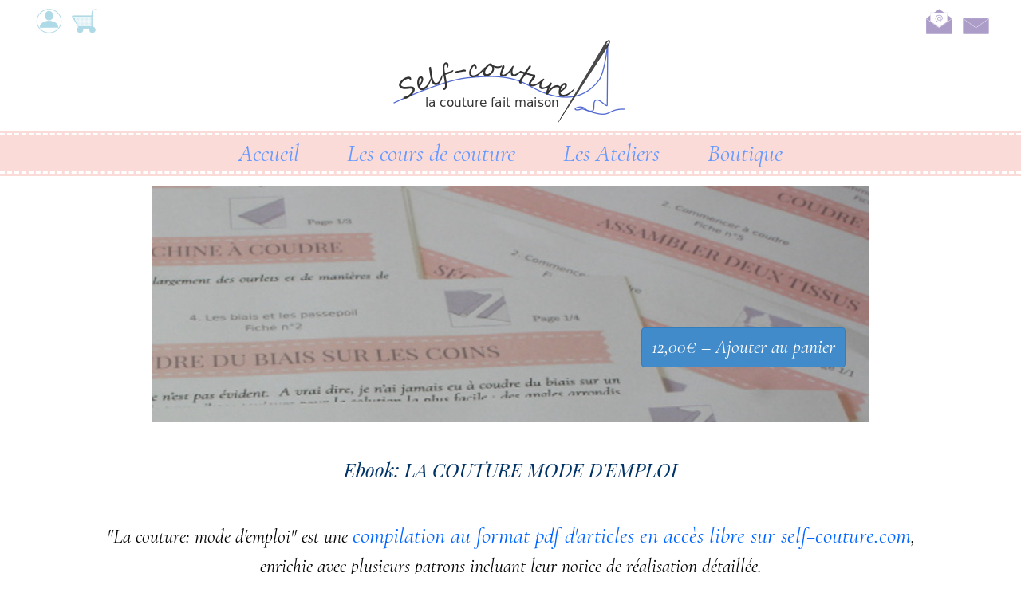

--- FILE ---
content_type: text/html; charset=UTF-8
request_url: https://www.self-couture.com/downloads/la-couture-mode-demploi/
body_size: 10435
content:
<!doctype html >
<html lang="fr">
  
<head>
<!-- Google Tag Manager -->
<script>(function(w,d,s,l,i){w[l]=w[l]||[];w[l].push({'gtm.start':
new Date().getTime(),event:'gtm.js'});var f=d.getElementsByTagName(s)[0],
j=d.createElement(s),dl=l!='dataLayer'?'&l='+l:'';j.async=true;j.src=
'https://www.googletagmanager.com/gtm.js?id='+i+dl;f.parentNode.insertBefore(j,f);
})(window,document,'script','dataLayer','GTM-WH2DW7N');</script>
<!-- End Google Tag Manager -->
<!-- Global site tag (gtag.js) - Google Analytics -->
<script async src="https://www.googletagmanager.com/gtag/js?id=UA-117162660-1"></script>
<script>
  window.dataLayer = window.dataLayer || [];
  function gtag(){dataLayer.push(arguments);}
  gtag('js', new Date());

  gtag('config', 'UA-117162660-1');
</script>
<!-- End Google Analytics Tag Manager -->

	<meta charset="UTF-8">
	<meta name="viewport" content="width=device-width, initial-scale=1">
	<link rel="profile" href="http://gmpg.org/xfn/11">

	<meta name='robots' content='noindex, follow' />

	<!-- This site is optimized with the Yoast SEO plugin v26.6 - https://yoast.com/wordpress/plugins/seo/ -->
	<title>ebook LA COUTURE: mode d&#039;emploi - Self-couture</title>
	<script type="application/ld+json" class="yoast-schema-graph">{"@context":"https://schema.org","@graph":[{"@type":"WebPage","@id":"https://www.self-couture.com/downloads/la-couture-mode-demploi/","url":"https://www.self-couture.com/downloads/la-couture-mode-demploi/","name":"ebook LA COUTURE: mode d'emploi - Self-couture","isPartOf":{"@id":"https://www.self-couture.com/#website"},"primaryImageOfPage":{"@id":"https://www.self-couture.com/downloads/la-couture-mode-demploi/#primaryimage"},"image":{"@id":"https://www.self-couture.com/downloads/la-couture-mode-demploi/#primaryimage"},"thumbnailUrl":"https://www.self-couture.com/wp-content/uploads/edd/2019/12/ebook-couture.jpg","datePublished":"2019-10-22T07:09:11+00:00","dateModified":"2021-05-03T07:51:32+00:00","breadcrumb":{"@id":"https://www.self-couture.com/downloads/la-couture-mode-demploi/#breadcrumb"},"inLanguage":"fr-FR","potentialAction":[{"@type":"ReadAction","target":["https://www.self-couture.com/downloads/la-couture-mode-demploi/"]}]},{"@type":"ImageObject","inLanguage":"fr-FR","@id":"https://www.self-couture.com/downloads/la-couture-mode-demploi/#primaryimage","url":"https://www.self-couture.com/wp-content/uploads/edd/2019/12/ebook-couture.jpg","contentUrl":"https://www.self-couture.com/wp-content/uploads/edd/2019/12/ebook-couture.jpg","width":600,"height":450},{"@type":"BreadcrumbList","@id":"https://www.self-couture.com/downloads/la-couture-mode-demploi/#breadcrumb","itemListElement":[{"@type":"ListItem","position":1,"name":"Accueil","item":"https://www.self-couture.com/"},{"@type":"ListItem","position":2,"name":"Téléchargements","item":"https://www.self-couture.com/downloads/"},{"@type":"ListItem","position":3,"name":"ebook LA COUTURE: mode d&#8217;emploi"}]},{"@type":"WebSite","@id":"https://www.self-couture.com/#website","url":"https://www.self-couture.com/","name":"Self-couture","description":"la couture fait maison","publisher":{"@id":"https://www.self-couture.com/#organization"},"potentialAction":[{"@type":"SearchAction","target":{"@type":"EntryPoint","urlTemplate":"https://www.self-couture.com/?s={search_term_string}"},"query-input":{"@type":"PropertyValueSpecification","valueRequired":true,"valueName":"search_term_string"}}],"inLanguage":"fr-FR"},{"@type":"Organization","@id":"https://www.self-couture.com/#organization","name":"self-couture.com","url":"https://www.self-couture.com/","logo":{"@type":"ImageObject","inLanguage":"fr-FR","@id":"https://www.self-couture.com/#/schema/logo/image/","url":"https://www.self-couture.com/wp-content/uploads/2019/05/stripe-logo-self-couture.png","contentUrl":"https://www.self-couture.com/wp-content/uploads/2019/05/stripe-logo-self-couture.png","width":120,"height":120,"caption":"self-couture.com"},"image":{"@id":"https://www.self-couture.com/#/schema/logo/image/"}}]}</script>
	<!-- / Yoast SEO plugin. -->


<link rel='dns-prefetch' href='//www.googletagmanager.com' />
<link rel='dns-prefetch' href='//js.stripe.com' />
<link rel='dns-prefetch' href='//fonts.googleapis.com' />
<link rel="alternate" type="application/rss+xml" title="Self-couture &raquo; Flux" href="https://www.self-couture.com/feed/" />
<link rel="alternate" type="application/rss+xml" title="Self-couture &raquo; Flux des commentaires" href="https://www.self-couture.com/comments/feed/" />
<link rel="alternate" title="oEmbed (JSON)" type="application/json+oembed" href="https://www.self-couture.com/wp-json/oembed/1.0/embed?url=https%3A%2F%2Fwww.self-couture.com%2Fdownloads%2Fla-couture-mode-demploi%2F" />
<link rel="alternate" title="oEmbed (XML)" type="text/xml+oembed" href="https://www.self-couture.com/wp-json/oembed/1.0/embed?url=https%3A%2F%2Fwww.self-couture.com%2Fdownloads%2Fla-couture-mode-demploi%2F&#038;format=xml" />
<style id='wp-img-auto-sizes-contain-inline-css' type='text/css'>
img:is([sizes=auto i],[sizes^="auto," i]){contain-intrinsic-size:3000px 1500px}
/*# sourceURL=wp-img-auto-sizes-contain-inline-css */
</style>
<style id='wp-block-library-inline-css' type='text/css'>
:root{--wp-block-synced-color:#7a00df;--wp-block-synced-color--rgb:122,0,223;--wp-bound-block-color:var(--wp-block-synced-color);--wp-editor-canvas-background:#ddd;--wp-admin-theme-color:#007cba;--wp-admin-theme-color--rgb:0,124,186;--wp-admin-theme-color-darker-10:#006ba1;--wp-admin-theme-color-darker-10--rgb:0,107,160.5;--wp-admin-theme-color-darker-20:#005a87;--wp-admin-theme-color-darker-20--rgb:0,90,135;--wp-admin-border-width-focus:2px}@media (min-resolution:192dpi){:root{--wp-admin-border-width-focus:1.5px}}.wp-element-button{cursor:pointer}:root .has-very-light-gray-background-color{background-color:#eee}:root .has-very-dark-gray-background-color{background-color:#313131}:root .has-very-light-gray-color{color:#eee}:root .has-very-dark-gray-color{color:#313131}:root .has-vivid-green-cyan-to-vivid-cyan-blue-gradient-background{background:linear-gradient(135deg,#00d084,#0693e3)}:root .has-purple-crush-gradient-background{background:linear-gradient(135deg,#34e2e4,#4721fb 50%,#ab1dfe)}:root .has-hazy-dawn-gradient-background{background:linear-gradient(135deg,#faaca8,#dad0ec)}:root .has-subdued-olive-gradient-background{background:linear-gradient(135deg,#fafae1,#67a671)}:root .has-atomic-cream-gradient-background{background:linear-gradient(135deg,#fdd79a,#004a59)}:root .has-nightshade-gradient-background{background:linear-gradient(135deg,#330968,#31cdcf)}:root .has-midnight-gradient-background{background:linear-gradient(135deg,#020381,#2874fc)}:root{--wp--preset--font-size--normal:16px;--wp--preset--font-size--huge:42px}.has-regular-font-size{font-size:1em}.has-larger-font-size{font-size:2.625em}.has-normal-font-size{font-size:var(--wp--preset--font-size--normal)}.has-huge-font-size{font-size:var(--wp--preset--font-size--huge)}.has-text-align-center{text-align:center}.has-text-align-left{text-align:left}.has-text-align-right{text-align:right}.has-fit-text{white-space:nowrap!important}#end-resizable-editor-section{display:none}.aligncenter{clear:both}.items-justified-left{justify-content:flex-start}.items-justified-center{justify-content:center}.items-justified-right{justify-content:flex-end}.items-justified-space-between{justify-content:space-between}.screen-reader-text{border:0;clip-path:inset(50%);height:1px;margin:-1px;overflow:hidden;padding:0;position:absolute;width:1px;word-wrap:normal!important}.screen-reader-text:focus{background-color:#ddd;clip-path:none;color:#444;display:block;font-size:1em;height:auto;left:5px;line-height:normal;padding:15px 23px 14px;text-decoration:none;top:5px;width:auto;z-index:100000}html :where(.has-border-color){border-style:solid}html :where([style*=border-top-color]){border-top-style:solid}html :where([style*=border-right-color]){border-right-style:solid}html :where([style*=border-bottom-color]){border-bottom-style:solid}html :where([style*=border-left-color]){border-left-style:solid}html :where([style*=border-width]){border-style:solid}html :where([style*=border-top-width]){border-top-style:solid}html :where([style*=border-right-width]){border-right-style:solid}html :where([style*=border-bottom-width]){border-bottom-style:solid}html :where([style*=border-left-width]){border-left-style:solid}html :where(img[class*=wp-image-]){height:auto;max-width:100%}:where(figure){margin:0 0 1em}html :where(.is-position-sticky){--wp-admin--admin-bar--position-offset:var(--wp-admin--admin-bar--height,0px)}@media screen and (max-width:600px){html :where(.is-position-sticky){--wp-admin--admin-bar--position-offset:0px}}

/*# sourceURL=wp-block-library-inline-css */
</style><style id='global-styles-inline-css' type='text/css'>
:root{--wp--preset--aspect-ratio--square: 1;--wp--preset--aspect-ratio--4-3: 4/3;--wp--preset--aspect-ratio--3-4: 3/4;--wp--preset--aspect-ratio--3-2: 3/2;--wp--preset--aspect-ratio--2-3: 2/3;--wp--preset--aspect-ratio--16-9: 16/9;--wp--preset--aspect-ratio--9-16: 9/16;--wp--preset--color--black: #000000;--wp--preset--color--cyan-bluish-gray: #abb8c3;--wp--preset--color--white: #ffffff;--wp--preset--color--pale-pink: #f78da7;--wp--preset--color--vivid-red: #cf2e2e;--wp--preset--color--luminous-vivid-orange: #ff6900;--wp--preset--color--luminous-vivid-amber: #fcb900;--wp--preset--color--light-green-cyan: #7bdcb5;--wp--preset--color--vivid-green-cyan: #00d084;--wp--preset--color--pale-cyan-blue: #8ed1fc;--wp--preset--color--vivid-cyan-blue: #0693e3;--wp--preset--color--vivid-purple: #9b51e0;--wp--preset--gradient--vivid-cyan-blue-to-vivid-purple: linear-gradient(135deg,rgb(6,147,227) 0%,rgb(155,81,224) 100%);--wp--preset--gradient--light-green-cyan-to-vivid-green-cyan: linear-gradient(135deg,rgb(122,220,180) 0%,rgb(0,208,130) 100%);--wp--preset--gradient--luminous-vivid-amber-to-luminous-vivid-orange: linear-gradient(135deg,rgb(252,185,0) 0%,rgb(255,105,0) 100%);--wp--preset--gradient--luminous-vivid-orange-to-vivid-red: linear-gradient(135deg,rgb(255,105,0) 0%,rgb(207,46,46) 100%);--wp--preset--gradient--very-light-gray-to-cyan-bluish-gray: linear-gradient(135deg,rgb(238,238,238) 0%,rgb(169,184,195) 100%);--wp--preset--gradient--cool-to-warm-spectrum: linear-gradient(135deg,rgb(74,234,220) 0%,rgb(151,120,209) 20%,rgb(207,42,186) 40%,rgb(238,44,130) 60%,rgb(251,105,98) 80%,rgb(254,248,76) 100%);--wp--preset--gradient--blush-light-purple: linear-gradient(135deg,rgb(255,206,236) 0%,rgb(152,150,240) 100%);--wp--preset--gradient--blush-bordeaux: linear-gradient(135deg,rgb(254,205,165) 0%,rgb(254,45,45) 50%,rgb(107,0,62) 100%);--wp--preset--gradient--luminous-dusk: linear-gradient(135deg,rgb(255,203,112) 0%,rgb(199,81,192) 50%,rgb(65,88,208) 100%);--wp--preset--gradient--pale-ocean: linear-gradient(135deg,rgb(255,245,203) 0%,rgb(182,227,212) 50%,rgb(51,167,181) 100%);--wp--preset--gradient--electric-grass: linear-gradient(135deg,rgb(202,248,128) 0%,rgb(113,206,126) 100%);--wp--preset--gradient--midnight: linear-gradient(135deg,rgb(2,3,129) 0%,rgb(40,116,252) 100%);--wp--preset--font-size--small: 13px;--wp--preset--font-size--medium: 20px;--wp--preset--font-size--large: 36px;--wp--preset--font-size--x-large: 42px;--wp--preset--spacing--20: 0.44rem;--wp--preset--spacing--30: 0.67rem;--wp--preset--spacing--40: 1rem;--wp--preset--spacing--50: 1.5rem;--wp--preset--spacing--60: 2.25rem;--wp--preset--spacing--70: 3.38rem;--wp--preset--spacing--80: 5.06rem;--wp--preset--shadow--natural: 6px 6px 9px rgba(0, 0, 0, 0.2);--wp--preset--shadow--deep: 12px 12px 50px rgba(0, 0, 0, 0.4);--wp--preset--shadow--sharp: 6px 6px 0px rgba(0, 0, 0, 0.2);--wp--preset--shadow--outlined: 6px 6px 0px -3px rgb(255, 255, 255), 6px 6px rgb(0, 0, 0);--wp--preset--shadow--crisp: 6px 6px 0px rgb(0, 0, 0);}:where(.is-layout-flex){gap: 0.5em;}:where(.is-layout-grid){gap: 0.5em;}body .is-layout-flex{display: flex;}.is-layout-flex{flex-wrap: wrap;align-items: center;}.is-layout-flex > :is(*, div){margin: 0;}body .is-layout-grid{display: grid;}.is-layout-grid > :is(*, div){margin: 0;}:where(.wp-block-columns.is-layout-flex){gap: 2em;}:where(.wp-block-columns.is-layout-grid){gap: 2em;}:where(.wp-block-post-template.is-layout-flex){gap: 1.25em;}:where(.wp-block-post-template.is-layout-grid){gap: 1.25em;}.has-black-color{color: var(--wp--preset--color--black) !important;}.has-cyan-bluish-gray-color{color: var(--wp--preset--color--cyan-bluish-gray) !important;}.has-white-color{color: var(--wp--preset--color--white) !important;}.has-pale-pink-color{color: var(--wp--preset--color--pale-pink) !important;}.has-vivid-red-color{color: var(--wp--preset--color--vivid-red) !important;}.has-luminous-vivid-orange-color{color: var(--wp--preset--color--luminous-vivid-orange) !important;}.has-luminous-vivid-amber-color{color: var(--wp--preset--color--luminous-vivid-amber) !important;}.has-light-green-cyan-color{color: var(--wp--preset--color--light-green-cyan) !important;}.has-vivid-green-cyan-color{color: var(--wp--preset--color--vivid-green-cyan) !important;}.has-pale-cyan-blue-color{color: var(--wp--preset--color--pale-cyan-blue) !important;}.has-vivid-cyan-blue-color{color: var(--wp--preset--color--vivid-cyan-blue) !important;}.has-vivid-purple-color{color: var(--wp--preset--color--vivid-purple) !important;}.has-black-background-color{background-color: var(--wp--preset--color--black) !important;}.has-cyan-bluish-gray-background-color{background-color: var(--wp--preset--color--cyan-bluish-gray) !important;}.has-white-background-color{background-color: var(--wp--preset--color--white) !important;}.has-pale-pink-background-color{background-color: var(--wp--preset--color--pale-pink) !important;}.has-vivid-red-background-color{background-color: var(--wp--preset--color--vivid-red) !important;}.has-luminous-vivid-orange-background-color{background-color: var(--wp--preset--color--luminous-vivid-orange) !important;}.has-luminous-vivid-amber-background-color{background-color: var(--wp--preset--color--luminous-vivid-amber) !important;}.has-light-green-cyan-background-color{background-color: var(--wp--preset--color--light-green-cyan) !important;}.has-vivid-green-cyan-background-color{background-color: var(--wp--preset--color--vivid-green-cyan) !important;}.has-pale-cyan-blue-background-color{background-color: var(--wp--preset--color--pale-cyan-blue) !important;}.has-vivid-cyan-blue-background-color{background-color: var(--wp--preset--color--vivid-cyan-blue) !important;}.has-vivid-purple-background-color{background-color: var(--wp--preset--color--vivid-purple) !important;}.has-black-border-color{border-color: var(--wp--preset--color--black) !important;}.has-cyan-bluish-gray-border-color{border-color: var(--wp--preset--color--cyan-bluish-gray) !important;}.has-white-border-color{border-color: var(--wp--preset--color--white) !important;}.has-pale-pink-border-color{border-color: var(--wp--preset--color--pale-pink) !important;}.has-vivid-red-border-color{border-color: var(--wp--preset--color--vivid-red) !important;}.has-luminous-vivid-orange-border-color{border-color: var(--wp--preset--color--luminous-vivid-orange) !important;}.has-luminous-vivid-amber-border-color{border-color: var(--wp--preset--color--luminous-vivid-amber) !important;}.has-light-green-cyan-border-color{border-color: var(--wp--preset--color--light-green-cyan) !important;}.has-vivid-green-cyan-border-color{border-color: var(--wp--preset--color--vivid-green-cyan) !important;}.has-pale-cyan-blue-border-color{border-color: var(--wp--preset--color--pale-cyan-blue) !important;}.has-vivid-cyan-blue-border-color{border-color: var(--wp--preset--color--vivid-cyan-blue) !important;}.has-vivid-purple-border-color{border-color: var(--wp--preset--color--vivid-purple) !important;}.has-vivid-cyan-blue-to-vivid-purple-gradient-background{background: var(--wp--preset--gradient--vivid-cyan-blue-to-vivid-purple) !important;}.has-light-green-cyan-to-vivid-green-cyan-gradient-background{background: var(--wp--preset--gradient--light-green-cyan-to-vivid-green-cyan) !important;}.has-luminous-vivid-amber-to-luminous-vivid-orange-gradient-background{background: var(--wp--preset--gradient--luminous-vivid-amber-to-luminous-vivid-orange) !important;}.has-luminous-vivid-orange-to-vivid-red-gradient-background{background: var(--wp--preset--gradient--luminous-vivid-orange-to-vivid-red) !important;}.has-very-light-gray-to-cyan-bluish-gray-gradient-background{background: var(--wp--preset--gradient--very-light-gray-to-cyan-bluish-gray) !important;}.has-cool-to-warm-spectrum-gradient-background{background: var(--wp--preset--gradient--cool-to-warm-spectrum) !important;}.has-blush-light-purple-gradient-background{background: var(--wp--preset--gradient--blush-light-purple) !important;}.has-blush-bordeaux-gradient-background{background: var(--wp--preset--gradient--blush-bordeaux) !important;}.has-luminous-dusk-gradient-background{background: var(--wp--preset--gradient--luminous-dusk) !important;}.has-pale-ocean-gradient-background{background: var(--wp--preset--gradient--pale-ocean) !important;}.has-electric-grass-gradient-background{background: var(--wp--preset--gradient--electric-grass) !important;}.has-midnight-gradient-background{background: var(--wp--preset--gradient--midnight) !important;}.has-small-font-size{font-size: var(--wp--preset--font-size--small) !important;}.has-medium-font-size{font-size: var(--wp--preset--font-size--medium) !important;}.has-large-font-size{font-size: var(--wp--preset--font-size--large) !important;}.has-x-large-font-size{font-size: var(--wp--preset--font-size--x-large) !important;}
/*# sourceURL=global-styles-inline-css */
</style>

<style id='classic-theme-styles-inline-css' type='text/css'>
/*! This file is auto-generated */
.wp-block-button__link{color:#fff;background-color:#32373c;border-radius:9999px;box-shadow:none;text-decoration:none;padding:calc(.667em + 2px) calc(1.333em + 2px);font-size:1.125em}.wp-block-file__button{background:#32373c;color:#fff;text-decoration:none}
/*# sourceURL=/wp-includes/css/classic-themes.min.css */
</style>
<link rel='stylesheet' id='edd-blocks-css' href='https://www.self-couture.com/wp-content/plugins/easy-digital-downloads/includes/blocks/assets/css/edd-blocks.css?ver=3.6.2' type='text/css' media='all' />
<link rel='stylesheet' id='contact-form-7-css' href='https://www.self-couture.com/wp-content/plugins/contact-form-7/includes/css/styles.css?ver=6.1.4' type='text/css' media='all' />
<link rel='stylesheet' id='pub_selfcouture_style-css' href='https://www.self-couture.com/wp-content/plugins/pub-selfcouture/css/my_style.css?ver=6.9' type='text/css' media='all' />
<link rel='stylesheet' id='wp-glossary-css-css' href='https://www.self-couture.com/wp-content/plugins/wp-glossary/css/wp-glossary.css?ver=6.9' type='text/css' media='all' />
<link rel='stylesheet' id='wp-glossary-qtip-css-css' href='https://www.self-couture.com/wp-content/plugins/wp-glossary/ext/jquery.qtip.css?ver=6.9' type='text/css' media='all' />
<link rel='stylesheet' id='youtube_selfcouture_style-css' href='https://www.self-couture.com/wp-content/plugins/youtube-self-couture/css/my_style.css?ver=6.9' type='text/css' media='all' />
<link rel='stylesheet' id='edd-styles-css' href='https://www.self-couture.com/wp-content/plugins/easy-digital-downloads/assets/build/css/frontend/edd.min.css?ver=3.6.2' type='text/css' media='all' />
<link rel='stylesheet' id='mitema-fonts-css' href='https://fonts.googleapis.com/css?family=Cormorant+Garamond%3A400i%7CPlayfair+Display%3A400i%2C700%2C700i&#038;ver=6.9' type='text/css' media='all' />
<link rel='stylesheet' id='mitema-style-css' href='https://www.self-couture.com/wp-content/themes/mitema/style.css?ver=6.9' type='text/css' media='all' />
<link rel='stylesheet' id='login-with-ajax-css' href='https://www.self-couture.com/wp-content/plugins/login-with-ajax/templates/widget.css?ver=4.5.1' type='text/css' media='all' />
<script type="text/javascript" src="https://www.self-couture.com/wp-includes/js/jquery/jquery.min.js?ver=3.7.1" id="jquery-core-js"></script>
<script type="text/javascript" src="https://www.self-couture.com/wp-includes/js/jquery/jquery-migrate.min.js?ver=3.4.1" id="jquery-migrate-js"></script>
<script type="text/javascript" id="login-with-ajax-js-extra">
/* <![CDATA[ */
var LWA = {"ajaxurl":"https://www.self-couture.com/wp-admin/admin-ajax.php","off":""};
//# sourceURL=login-with-ajax-js-extra
/* ]]> */
</script>
<script type="text/javascript" src="https://www.self-couture.com/wp-content/plugins/login-with-ajax/templates/login-with-ajax.legacy.min.js?ver=4.5.1" id="login-with-ajax-js"></script>
<script type="text/javascript" src="https://www.self-couture.com/wp-content/plugins/login-with-ajax/ajaxify/ajaxify.min.js?ver=4.5.1" id="login-with-ajax-ajaxify-js"></script>

<!-- Extrait de code de la balise Google (gtag.js) ajouté par Site Kit -->
<!-- Extrait Google Analytics ajouté par Site Kit -->
<script type="text/javascript" src="https://www.googletagmanager.com/gtag/js?id=GT-PBZGKJ3C" id="google_gtagjs-js" async></script>
<script type="text/javascript" id="google_gtagjs-js-after">
/* <![CDATA[ */
window.dataLayer = window.dataLayer || [];function gtag(){dataLayer.push(arguments);}
gtag("set","linker",{"domains":["www.self-couture.com"]});
gtag("js", new Date());
gtag("set", "developer_id.dZTNiMT", true);
gtag("config", "GT-PBZGKJ3C");
 window._googlesitekit = window._googlesitekit || {}; window._googlesitekit.throttledEvents = []; window._googlesitekit.gtagEvent = (name, data) => { var key = JSON.stringify( { name, data } ); if ( !! window._googlesitekit.throttledEvents[ key ] ) { return; } window._googlesitekit.throttledEvents[ key ] = true; setTimeout( () => { delete window._googlesitekit.throttledEvents[ key ]; }, 5 ); gtag( "event", name, { ...data, event_source: "site-kit" } ); }; window._googlesitekit.easyDigitalDownloadsCurrency = 'EUR';
//# sourceURL=google_gtagjs-js-after
/* ]]> */
</script>
<script type="text/javascript" src="https://js.stripe.com/v3/?ver=v3" id="sandhills-stripe-js-v3-js"></script>
<link rel="https://api.w.org/" href="https://www.self-couture.com/wp-json/" /><link rel="alternate" title="JSON" type="application/json" href="https://www.self-couture.com/wp-json/wp/v2/edd-downloads/6272" /><link rel="EditURI" type="application/rsd+xml" title="RSD" href="https://www.self-couture.com/xmlrpc.php?rsd" />
<meta name="generator" content="WordPress 6.9" />
<link rel='shortlink' href='https://www.self-couture.com/?p=6272' />
<meta name="generator" content="Site Kit by Google 1.168.0" /><script src="https://www.google.com/recaptcha/api.js?hl=fr_FR" async defer></script>
<meta name="generator" content="Easy Digital Downloads v3.6.2" />

<!-- Balises Meta Google AdSense ajoutées par Site Kit -->
<meta name="google-adsense-platform-account" content="ca-host-pub-2644536267352236">
<meta name="google-adsense-platform-domain" content="sitekit.withgoogle.com">
<!-- Fin des balises Meta End Google AdSense ajoutées par Site Kit -->
		<style type="text/css">
					.site-title,
			.site-description {
				position: absolute;
				clip: rect(1px, 1px, 1px, 1px);
			}
				</style>
				<style type="text/css" id="wp-custom-css">
			

		</style>
		</head>
<body class="wp-singular download-template-default single single-download postid-6272 wp-theme-mitema edd-js-none no-sidebar">
<!-- Google Tag Manager (noscript) -->
<noscript><iframe src="https://www.googletagmanager.com/ns.html?id=GTM-XXXX"
height="0" width="0" style="display:none;visibility:hidden"></iframe></noscript>
<!-- End Google Tag Manager (noscript) -->
<div id="page" class="site">
	<a class="skip-link screen-reader-text" href="#content">Skip to content</a>

	<header id="masthead" class="site-header">
            <!-- <div id="logo"></div>-->
            
            <div class="header-content">
		<div class="site-branding">
                    
			<div id="logo-selfcouture">
                            <a href="https://www.self-couture.com"><img src='https://www.self-couture.com/wp-content/themes/mitema/images/raw/logo-self-couture.png'></a>                        </div>
                        
		</div><!-- .site-branding -->
                <div id="barnner-icons">
                    <div id="self-couture-user">
                    
                       <div id="selfcouture-login">
                         <a href="https://www.self-couture.com/profil/">
                         <img src='https://www.self-couture.com/wp-content/themes/mitema/images/raw/icon-user.png' alt="se loger">                        </a>
                        </div> 
                        
                    
                    
                       <div id="selfcouture-panier">
                         <a href="https://www.self-couture.com/commande/">
                         <img src='https://www.self-couture.com/wp-content/themes/mitema/images/raw/icon-panier.png' alt="se loger">                        </a>
                        </div> 
                        
                   
                    </div><!-- #self-couture-user-->    
                    <div id="self-couture-communication"> 
                    
                        
                            <div id="selfcouture-newsletter">
                            <a href="https://www.self-couture.com/self-couture-newsletter/">
                            <img src='https://www.self-couture.com/wp-content/themes/mitema/images/raw/newsletter-self-couture.png' alt="envoyer un message">                            </a>
                            </div>
                            <div id="selfcouture-contact-direct">
                            <a href="https://www.self-couture.com/contact-direct/">
                            <img src='https://www.self-couture.com/wp-content/themes/mitema/images/raw/contact-icon.png' alt="recevoir les newsletters de self-couture">   
                            </a>
                            </div>
                        
                    </div><!-- #self-couture-communication-->
                </div><!-- #barnner-icons-->
                
                <div id="global-navigation">
                    

                    <nav id="site-navigation" class="main-navigation">
			<button class="menu-toggle" aria-controls="primary-menu" aria-expanded="false">Navigation</button>
			<div class="menu-accueil-container"><ul id="primary-menu" class="menu"><li id="menu-item-5436" class="menu-item menu-item-type-custom menu-item-object-custom menu-item-home menu-item-5436"><a href="https://www.self-couture.com/">Accueil</a></li>
<li id="menu-item-8548" class="menu-item menu-item-type-post_type menu-item-object-page menu-item-8548"><a href="https://www.self-couture.com/les-cours-de-couture/">Les cours de couture</a></li>
<li id="menu-item-8549" class="menu-item menu-item-type-post_type menu-item-object-page menu-item-8549"><a href="https://www.self-couture.com/les-ateliers/">Les Ateliers</a></li>
<li id="menu-item-13647" class="menu-item menu-item-type-post_type menu-item-object-page current-menu-ancestor current-menu-parent current_page_parent current_page_ancestor menu-item-has-children menu-item-13647"><a href="https://www.self-couture.com/boutique/">Boutique</a>
<ul class="sub-menu">
	<li id="menu-item-14900" class="menu-item menu-item-type-post_type menu-item-object-download menu-item-14900"><a href="https://www.self-couture.com/downloads/trousse-de-maquillage/">Trousse de maquillage</a></li>
	<li id="menu-item-8554" class="menu-item menu-item-type-post_type menu-item-object-download current-menu-item menu-item-8554"><a href="https://www.self-couture.com/downloads/la-couture-mode-demploi/" aria-current="page">ebook LA COUTURE: mode d&#8217;emploi</a></li>
	<li id="menu-item-13964" class="menu-item menu-item-type-post_type menu-item-object-download menu-item-13964"><a href="https://www.self-couture.com/downloads/tablier-couturiere/">Tablier de couture</a></li>
	<li id="menu-item-13164" class="menu-item menu-item-type-post_type menu-item-object-download menu-item-13164"><a href="https://www.self-couture.com/downloads/patron-berlingot/">Patron Berlingot</a></li>
	<li id="menu-item-12001" class="menu-item menu-item-type-post_type menu-item-object-download menu-item-12001"><a href="https://www.self-couture.com/downloads/porte-cartes/">Patron Porte-cartes</a></li>
	<li id="menu-item-11939" class="menu-item menu-item-type-post_type menu-item-object-download menu-item-11939"><a href="https://www.self-couture.com/downloads/chaussette-de-noel/">Chaussette de Noël</a></li>
</ul>
</li>
</ul></div>                    </nav><!-- #site-navigation -->  
                   
                </div><!-- #global-navigation -->      
            </div><!-- #header-content --> 
          
        </header> <!-- #masthead -->
        

	<div id="content" class="site-content">

<div id="primary" class="ebook-primary">
		<main id="main" class="site-main-book">

    <header id="tittre-ebook" class="entry-header">
        
        <div id="entry-image">	<form id="edd_purchase_6272" class="edd_download_purchase_form edd_purchase_6272" method="post">

		
		<div class="edd_purchase_submit_wrapper">
			<button class="edd-add-to-cart button blue edd-submit" data-nonce="7d8f5a7622" data-timestamp="1769910362" data-token="57c13b1027682387d369e7c1bed4f2390a543231f69c98ba5129d172ced2016f" data-action="edd_add_to_cart" data-download-id="6272" data-variable-price="no" data-price-mode=single data-price="12.00" ><span class="edd-add-to-cart-label">12,00&euro;&nbsp;&ndash;&nbsp;Ajouter au panier</span> <span class="edd-loading" aria-label="Chargement en cours"></span></button><input type="submit" class="edd-add-to-cart edd-no-js button blue edd-submit" name="edd_purchase_download" value="12,00&euro;&nbsp;&ndash;&nbsp;Ajouter au panier" data-action="edd_add_to_cart" data-download-id="6272" data-variable-price="no" data-price-mode=single /><a href="https://www.self-couture.com/commande/" class="edd_go_to_checkout button blue edd-submit" style="display:none;">Commander</a>
							<span class="edd-cart-ajax-alert" aria-live="assertive">
					<span class="edd-cart-added-alert" style="display: none;">
						<svg class="edd-icon edd-icon-check" xmlns="http://www.w3.org/2000/svg" width="28" height="28" viewBox="0 0 28 28" aria-hidden="true">
							<path d="M26.11 8.844c0 .39-.157.78-.44 1.062L12.234 23.344c-.28.28-.672.438-1.062.438s-.78-.156-1.06-.438l-7.782-7.78c-.28-.282-.438-.673-.438-1.063s.156-.78.438-1.06l2.125-2.126c.28-.28.672-.438 1.062-.438s.78.156 1.062.438l4.594 4.61L21.42 5.656c.282-.28.673-.438 1.063-.438s.78.155 1.062.437l2.125 2.125c.28.28.438.672.438 1.062z"/>
						</svg>
						Ajouté au panier					</span>
				</span>
															</div><!--end .edd_purchase_submit_wrapper-->

		<input type="hidden" name="download_id" value="6272">
							<input type="hidden" name="edd_action" class="edd_action_input" value="add_to_cart">
		
		
		
	</form><!--end #edd_purchase_6272-->
	</div>    
        
    <div class="page-title-cours"><h2 class="entry-title">Ebook: LA COUTURE MODE D'EMPLOI</h2></div>
    
    </header><!-- .entry-header -->
        <div id= "ebook-content" class="entry-content">
    
           
        
        <p>&quot;La couture: mode d'emploi&quot; est une <span class="resume-book">compilation au format pdf d'articles en accès libre sur self&minus;couture.com</span>,<br>enrichie avec plusieurs patrons incluant leur notice de réalisation détaillée.<br> 
        Son format pdf permet son téléchargement pour une consultation hors connexion ou pour son impression papier.   </p>
        <p><a href="https://www.self-couture.com/wp-content/uploads/2019/10/Cours-couture-pdf.jpg"><img title="cours couture pdf" src="https://www.self-couture.com/wp-content/uploads/2019/10/Cours-couture-pdf.jpg" alt="cours couture pdf"></a></p>
        
        <p><span class="resume-book">Destiné aux débutants ou initiés</span>, cet e-book aborde les principales techniques de base indispensables aux couturières et couturiers autodidactes.<br>
Cette méthode vous guidera dans l'apprentissage de la couture avec son organisation en fiches unitaires et son approche très progressive.</p>
       <p><a href="https://www.self-couture.com/wp-content/uploads/2019/10/archives-couture.jpg"><img title="cours couture pdf" src="https://www.self-couture.com/wp-content/uploads/2019/10/archives-couture.jpg" alt="technique couture"></a></p>
        
           
        
            
        <p>Aujourd'hui ce livre électronique contient <span class="resume-book">37 fiches </span>organisées en <span class="resume-book">9 sections</span>. Le sommaire est consultable sur la page <a href="https://www.self-couture.com/la-couture-mode-demploi/">sommaire de l'ebook.</a><br>
            De nouveaux articles et travaux pratiques se rajouteront au fur et à mesure, téléchargeables sans frais supplémentaire depuis votre espace utilisateur.</p>
            
        <p><a href="https://www.self-couture.com/wp-content/uploads/2019/10/tailor-with-sewing-machine-tablet-pc-and-fabric-P4VUDN9.jpg"><img title="cours couture pdf" src="https://www.self-couture.com/wp-content/uploads/2019/10/tailor-with-sewing-machine-tablet-pc-and-fabric-P4VUDN9.jpg" alt="apprendre la couture tablette "></a></p>
            
       
                

         
        <p>Les patrons sont accompagnés de toutes les explications nécessaires (et sans blabla!) qui vous guideront <span class="resume-book">pas à pas</span> pour bien débuter ou progresser.<br>
            Vous pourrez ainsi mettre en &oelig;uvre vos connaissances, et réaliser entièrement des ouvrages à partir des patrons fournis.<br>
        </p>
        <p><a href="https://www.self-couture.com/wp-content/uploads/2019/10/pupurri-technique-couture.jpg"><img title="technique couture" src="https://www.self-couture.com/wp-content/uploads/2019/10/pupurri-technique-couture.jpg" alt="technique couture"></a></p>
       
        <p>Acheter ce livre c'est aussi <span class="resume-book">contribuer au développement de ce site</span>,<br>et me soutenir pour continuer à m'investir à 100% dans cette activité.</p>
         
        <p>&quot;On n'est jamais mieux servi que par soi-même.&quot;<br>Alors, faites le vous-même!<br>DIY</p>
    
</div><!-- .entry-content -->  
 <footer class="entry-footer">
                <div id="separateur-entry-content">
                    <img src='https://www.self-couture.com/wp-content/themes/mitema/images/raw/cisseaux.png'></img>                </div> 
            </footer> <!-- .entry-footer -->

                    </main><!-- #main -->
	</div><!-- #primary -->

	</div><!-- #content -->

	<footer  class="site-footer">
	
        <div class="menu-footer-supercontainer">
                    <div class="menu-footer-container"><ul id="footer-menu" class="menu"><li id="menu-item-13166" class="menu-item menu-item-type-post_type menu-item-object-page menu-item-13166"><a href="https://www.self-couture.com/conditions-generales-de-vente/">CONDITIONS GENERALES DE VENTE</a></li>
<li id="menu-item-13167" class="menu-item menu-item-type-post_type menu-item-object-page menu-item-13167"><a href="https://www.self-couture.com/contact-direct/">Contact</a></li>
</ul></div>                       
                       
        </div>
	</footer>
</div><!-- #page -->


<script type="speculationrules">
{"prefetch":[{"source":"document","where":{"and":[{"href_matches":"/*"},{"not":{"href_matches":["/wp-*.php","/wp-admin/*","/wp-content/uploads/*","/wp-content/*","/wp-content/plugins/*","/wp-content/themes/mitema/*","/*\\?(.+)","/commande/*"]}},{"not":{"selector_matches":"a[rel~=\"nofollow\"]"}},{"not":{"selector_matches":".no-prefetch, .no-prefetch a"}}]},"eagerness":"conservative"}]}
</script>
	<style>.edd-js-none .edd-has-js, .edd-js .edd-no-js, body.edd-js input.edd-no-js { display: none; }</style>
	<script>/* <![CDATA[ */(function(){var c = document.body.classList;c.remove('edd-js-none');c.add('edd-js');})();/* ]]> */</script>
	<script type="application/ld+json">[{"@type":"Product","name":"ebook LA COUTURE: mode d'emploi","url":"https:\/\/www.self-couture.com\/downloads\/la-couture-mode-demploi\/","brand":{"@type":"https:\/\/schema.org\/Brand","name":"Self-couture"},"sku":"6272","image":"https:\/\/www.self-couture.com\/wp-content\/uploads\/edd\/2019\/12\/ebook-couture-150x113.jpg","offers":{"@type":"Offer","price":"12.00","priceCurrency":"EUR","priceValidUntil":"","url":"https:\/\/www.self-couture.com\/downloads\/la-couture-mode-demploi\/","availability":"https:\/\/schema.org\/InStock","seller":{"@type":"Organization","name":"Self-couture"}},"category":"e-book: la couture, mode d'emploi","@context":"https:\/\/schema.org\/"}]</script><script type="text/javascript" src="https://www.self-couture.com/wp-includes/js/dist/hooks.min.js?ver=dd5603f07f9220ed27f1" id="wp-hooks-js"></script>
<script type="text/javascript" src="https://www.self-couture.com/wp-includes/js/dist/i18n.min.js?ver=c26c3dc7bed366793375" id="wp-i18n-js"></script>
<script type="text/javascript" id="wp-i18n-js-after">
/* <![CDATA[ */
wp.i18n.setLocaleData( { 'text direction\u0004ltr': [ 'ltr' ] } );
//# sourceURL=wp-i18n-js-after
/* ]]> */
</script>
<script type="text/javascript" src="https://www.self-couture.com/wp-content/plugins/contact-form-7/includes/swv/js/index.js?ver=6.1.4" id="swv-js"></script>
<script type="text/javascript" id="contact-form-7-js-translations">
/* <![CDATA[ */
( function( domain, translations ) {
	var localeData = translations.locale_data[ domain ] || translations.locale_data.messages;
	localeData[""].domain = domain;
	wp.i18n.setLocaleData( localeData, domain );
} )( "contact-form-7", {"translation-revision-date":"2025-02-06 12:02:14+0000","generator":"GlotPress\/4.0.1","domain":"messages","locale_data":{"messages":{"":{"domain":"messages","plural-forms":"nplurals=2; plural=n > 1;","lang":"fr"},"This contact form is placed in the wrong place.":["Ce formulaire de contact est plac\u00e9 dans un mauvais endroit."],"Error:":["Erreur\u00a0:"]}},"comment":{"reference":"includes\/js\/index.js"}} );
//# sourceURL=contact-form-7-js-translations
/* ]]> */
</script>
<script type="text/javascript" id="contact-form-7-js-before">
/* <![CDATA[ */
var wpcf7 = {
    "api": {
        "root": "https:\/\/www.self-couture.com\/wp-json\/",
        "namespace": "contact-form-7\/v1"
    }
};
//# sourceURL=contact-form-7-js-before
/* ]]> */
</script>
<script type="text/javascript" src="https://www.self-couture.com/wp-content/plugins/contact-form-7/includes/js/index.js?ver=6.1.4" id="contact-form-7-js"></script>
<script type="text/javascript" id="edd-ajax-js-extra">
/* <![CDATA[ */
var edd_scripts = {"ajaxurl":"https://www.self-couture.com/wp-admin/admin-ajax.php","position_in_cart":"","has_purchase_links":"0","already_in_cart_message":"Vous avez d\u00e9j\u00e0 ajout\u00e9 cet article \u00e0 votre panier.","empty_cart_message":"Votre panier est vide","loading":"Chargement en cours","select_option":"Veuillez s\u00e9lectionner une option","is_checkout":"0","default_gateway":"stripe","redirect_to_checkout":"0","checkout_page":"https://www.self-couture.com/commande/","permalinks":"1","quantities_enabled":"","taxes_enabled":"0","current_page":"6272"};
//# sourceURL=edd-ajax-js-extra
/* ]]> */
</script>
<script type="text/javascript" src="https://www.self-couture.com/wp-content/plugins/easy-digital-downloads/assets/build/js/frontend/edd-ajax.js?ver=3.6.2" id="edd-ajax-js"></script>
<script type="text/javascript" src="https://www.self-couture.com/wp-content/themes/mitema/js/navigation.js?ver=20151215" id="mitema-navigation-js"></script>
<script type="text/javascript" src="https://www.self-couture.com/wp-content/themes/mitema/js/skip-link-focus-fix.js?ver=20151215" id="mitema-skip-link-focus-fix-js"></script>
<script type="text/javascript" src="https://www.google.com/recaptcha/api.js?render=6LdfxpsaAAAAAOrjy3YH2sj734S1cqJ5xvoGYbgB&amp;ver=3.0" id="google-recaptcha-js"></script>
<script type="text/javascript" src="https://www.self-couture.com/wp-includes/js/dist/vendor/wp-polyfill.min.js?ver=3.15.0" id="wp-polyfill-js"></script>
<script type="text/javascript" id="wpcf7-recaptcha-js-before">
/* <![CDATA[ */
var wpcf7_recaptcha = {
    "sitekey": "6LdfxpsaAAAAAOrjy3YH2sj734S1cqJ5xvoGYbgB",
    "actions": {
        "homepage": "homepage",
        "contactform": "contactform"
    }
};
//# sourceURL=wpcf7-recaptcha-js-before
/* ]]> */
</script>
<script type="text/javascript" src="https://www.self-couture.com/wp-content/plugins/contact-form-7/modules/recaptcha/index.js?ver=6.1.4" id="wpcf7-recaptcha-js"></script>
<script type="text/javascript" src="https://www.self-couture.com/wp-content/plugins/google-site-kit/dist/assets/js/googlesitekit-events-provider-contact-form-7-40476021fb6e59177033.js" id="googlesitekit-events-provider-contact-form-7-js" defer></script>
<script type="text/javascript" src="https://www.self-couture.com/wp-content/plugins/google-site-kit/dist/assets/js/googlesitekit-events-provider-easy-digital-downloads-85026152b9292f580065.js" id="googlesitekit-events-provider-easy-digital-downloads-js" defer></script>
</body>
</html>


--- FILE ---
content_type: text/html; charset=utf-8
request_url: https://www.google.com/recaptcha/api2/anchor?ar=1&k=6LdfxpsaAAAAAOrjy3YH2sj734S1cqJ5xvoGYbgB&co=aHR0cHM6Ly93d3cuc2VsZi1jb3V0dXJlLmNvbTo0NDM.&hl=en&v=N67nZn4AqZkNcbeMu4prBgzg&size=invisible&anchor-ms=20000&execute-ms=30000&cb=82ld73wpiaon
body_size: 48922
content:
<!DOCTYPE HTML><html dir="ltr" lang="en"><head><meta http-equiv="Content-Type" content="text/html; charset=UTF-8">
<meta http-equiv="X-UA-Compatible" content="IE=edge">
<title>reCAPTCHA</title>
<style type="text/css">
/* cyrillic-ext */
@font-face {
  font-family: 'Roboto';
  font-style: normal;
  font-weight: 400;
  font-stretch: 100%;
  src: url(//fonts.gstatic.com/s/roboto/v48/KFO7CnqEu92Fr1ME7kSn66aGLdTylUAMa3GUBHMdazTgWw.woff2) format('woff2');
  unicode-range: U+0460-052F, U+1C80-1C8A, U+20B4, U+2DE0-2DFF, U+A640-A69F, U+FE2E-FE2F;
}
/* cyrillic */
@font-face {
  font-family: 'Roboto';
  font-style: normal;
  font-weight: 400;
  font-stretch: 100%;
  src: url(//fonts.gstatic.com/s/roboto/v48/KFO7CnqEu92Fr1ME7kSn66aGLdTylUAMa3iUBHMdazTgWw.woff2) format('woff2');
  unicode-range: U+0301, U+0400-045F, U+0490-0491, U+04B0-04B1, U+2116;
}
/* greek-ext */
@font-face {
  font-family: 'Roboto';
  font-style: normal;
  font-weight: 400;
  font-stretch: 100%;
  src: url(//fonts.gstatic.com/s/roboto/v48/KFO7CnqEu92Fr1ME7kSn66aGLdTylUAMa3CUBHMdazTgWw.woff2) format('woff2');
  unicode-range: U+1F00-1FFF;
}
/* greek */
@font-face {
  font-family: 'Roboto';
  font-style: normal;
  font-weight: 400;
  font-stretch: 100%;
  src: url(//fonts.gstatic.com/s/roboto/v48/KFO7CnqEu92Fr1ME7kSn66aGLdTylUAMa3-UBHMdazTgWw.woff2) format('woff2');
  unicode-range: U+0370-0377, U+037A-037F, U+0384-038A, U+038C, U+038E-03A1, U+03A3-03FF;
}
/* math */
@font-face {
  font-family: 'Roboto';
  font-style: normal;
  font-weight: 400;
  font-stretch: 100%;
  src: url(//fonts.gstatic.com/s/roboto/v48/KFO7CnqEu92Fr1ME7kSn66aGLdTylUAMawCUBHMdazTgWw.woff2) format('woff2');
  unicode-range: U+0302-0303, U+0305, U+0307-0308, U+0310, U+0312, U+0315, U+031A, U+0326-0327, U+032C, U+032F-0330, U+0332-0333, U+0338, U+033A, U+0346, U+034D, U+0391-03A1, U+03A3-03A9, U+03B1-03C9, U+03D1, U+03D5-03D6, U+03F0-03F1, U+03F4-03F5, U+2016-2017, U+2034-2038, U+203C, U+2040, U+2043, U+2047, U+2050, U+2057, U+205F, U+2070-2071, U+2074-208E, U+2090-209C, U+20D0-20DC, U+20E1, U+20E5-20EF, U+2100-2112, U+2114-2115, U+2117-2121, U+2123-214F, U+2190, U+2192, U+2194-21AE, U+21B0-21E5, U+21F1-21F2, U+21F4-2211, U+2213-2214, U+2216-22FF, U+2308-230B, U+2310, U+2319, U+231C-2321, U+2336-237A, U+237C, U+2395, U+239B-23B7, U+23D0, U+23DC-23E1, U+2474-2475, U+25AF, U+25B3, U+25B7, U+25BD, U+25C1, U+25CA, U+25CC, U+25FB, U+266D-266F, U+27C0-27FF, U+2900-2AFF, U+2B0E-2B11, U+2B30-2B4C, U+2BFE, U+3030, U+FF5B, U+FF5D, U+1D400-1D7FF, U+1EE00-1EEFF;
}
/* symbols */
@font-face {
  font-family: 'Roboto';
  font-style: normal;
  font-weight: 400;
  font-stretch: 100%;
  src: url(//fonts.gstatic.com/s/roboto/v48/KFO7CnqEu92Fr1ME7kSn66aGLdTylUAMaxKUBHMdazTgWw.woff2) format('woff2');
  unicode-range: U+0001-000C, U+000E-001F, U+007F-009F, U+20DD-20E0, U+20E2-20E4, U+2150-218F, U+2190, U+2192, U+2194-2199, U+21AF, U+21E6-21F0, U+21F3, U+2218-2219, U+2299, U+22C4-22C6, U+2300-243F, U+2440-244A, U+2460-24FF, U+25A0-27BF, U+2800-28FF, U+2921-2922, U+2981, U+29BF, U+29EB, U+2B00-2BFF, U+4DC0-4DFF, U+FFF9-FFFB, U+10140-1018E, U+10190-1019C, U+101A0, U+101D0-101FD, U+102E0-102FB, U+10E60-10E7E, U+1D2C0-1D2D3, U+1D2E0-1D37F, U+1F000-1F0FF, U+1F100-1F1AD, U+1F1E6-1F1FF, U+1F30D-1F30F, U+1F315, U+1F31C, U+1F31E, U+1F320-1F32C, U+1F336, U+1F378, U+1F37D, U+1F382, U+1F393-1F39F, U+1F3A7-1F3A8, U+1F3AC-1F3AF, U+1F3C2, U+1F3C4-1F3C6, U+1F3CA-1F3CE, U+1F3D4-1F3E0, U+1F3ED, U+1F3F1-1F3F3, U+1F3F5-1F3F7, U+1F408, U+1F415, U+1F41F, U+1F426, U+1F43F, U+1F441-1F442, U+1F444, U+1F446-1F449, U+1F44C-1F44E, U+1F453, U+1F46A, U+1F47D, U+1F4A3, U+1F4B0, U+1F4B3, U+1F4B9, U+1F4BB, U+1F4BF, U+1F4C8-1F4CB, U+1F4D6, U+1F4DA, U+1F4DF, U+1F4E3-1F4E6, U+1F4EA-1F4ED, U+1F4F7, U+1F4F9-1F4FB, U+1F4FD-1F4FE, U+1F503, U+1F507-1F50B, U+1F50D, U+1F512-1F513, U+1F53E-1F54A, U+1F54F-1F5FA, U+1F610, U+1F650-1F67F, U+1F687, U+1F68D, U+1F691, U+1F694, U+1F698, U+1F6AD, U+1F6B2, U+1F6B9-1F6BA, U+1F6BC, U+1F6C6-1F6CF, U+1F6D3-1F6D7, U+1F6E0-1F6EA, U+1F6F0-1F6F3, U+1F6F7-1F6FC, U+1F700-1F7FF, U+1F800-1F80B, U+1F810-1F847, U+1F850-1F859, U+1F860-1F887, U+1F890-1F8AD, U+1F8B0-1F8BB, U+1F8C0-1F8C1, U+1F900-1F90B, U+1F93B, U+1F946, U+1F984, U+1F996, U+1F9E9, U+1FA00-1FA6F, U+1FA70-1FA7C, U+1FA80-1FA89, U+1FA8F-1FAC6, U+1FACE-1FADC, U+1FADF-1FAE9, U+1FAF0-1FAF8, U+1FB00-1FBFF;
}
/* vietnamese */
@font-face {
  font-family: 'Roboto';
  font-style: normal;
  font-weight: 400;
  font-stretch: 100%;
  src: url(//fonts.gstatic.com/s/roboto/v48/KFO7CnqEu92Fr1ME7kSn66aGLdTylUAMa3OUBHMdazTgWw.woff2) format('woff2');
  unicode-range: U+0102-0103, U+0110-0111, U+0128-0129, U+0168-0169, U+01A0-01A1, U+01AF-01B0, U+0300-0301, U+0303-0304, U+0308-0309, U+0323, U+0329, U+1EA0-1EF9, U+20AB;
}
/* latin-ext */
@font-face {
  font-family: 'Roboto';
  font-style: normal;
  font-weight: 400;
  font-stretch: 100%;
  src: url(//fonts.gstatic.com/s/roboto/v48/KFO7CnqEu92Fr1ME7kSn66aGLdTylUAMa3KUBHMdazTgWw.woff2) format('woff2');
  unicode-range: U+0100-02BA, U+02BD-02C5, U+02C7-02CC, U+02CE-02D7, U+02DD-02FF, U+0304, U+0308, U+0329, U+1D00-1DBF, U+1E00-1E9F, U+1EF2-1EFF, U+2020, U+20A0-20AB, U+20AD-20C0, U+2113, U+2C60-2C7F, U+A720-A7FF;
}
/* latin */
@font-face {
  font-family: 'Roboto';
  font-style: normal;
  font-weight: 400;
  font-stretch: 100%;
  src: url(//fonts.gstatic.com/s/roboto/v48/KFO7CnqEu92Fr1ME7kSn66aGLdTylUAMa3yUBHMdazQ.woff2) format('woff2');
  unicode-range: U+0000-00FF, U+0131, U+0152-0153, U+02BB-02BC, U+02C6, U+02DA, U+02DC, U+0304, U+0308, U+0329, U+2000-206F, U+20AC, U+2122, U+2191, U+2193, U+2212, U+2215, U+FEFF, U+FFFD;
}
/* cyrillic-ext */
@font-face {
  font-family: 'Roboto';
  font-style: normal;
  font-weight: 500;
  font-stretch: 100%;
  src: url(//fonts.gstatic.com/s/roboto/v48/KFO7CnqEu92Fr1ME7kSn66aGLdTylUAMa3GUBHMdazTgWw.woff2) format('woff2');
  unicode-range: U+0460-052F, U+1C80-1C8A, U+20B4, U+2DE0-2DFF, U+A640-A69F, U+FE2E-FE2F;
}
/* cyrillic */
@font-face {
  font-family: 'Roboto';
  font-style: normal;
  font-weight: 500;
  font-stretch: 100%;
  src: url(//fonts.gstatic.com/s/roboto/v48/KFO7CnqEu92Fr1ME7kSn66aGLdTylUAMa3iUBHMdazTgWw.woff2) format('woff2');
  unicode-range: U+0301, U+0400-045F, U+0490-0491, U+04B0-04B1, U+2116;
}
/* greek-ext */
@font-face {
  font-family: 'Roboto';
  font-style: normal;
  font-weight: 500;
  font-stretch: 100%;
  src: url(//fonts.gstatic.com/s/roboto/v48/KFO7CnqEu92Fr1ME7kSn66aGLdTylUAMa3CUBHMdazTgWw.woff2) format('woff2');
  unicode-range: U+1F00-1FFF;
}
/* greek */
@font-face {
  font-family: 'Roboto';
  font-style: normal;
  font-weight: 500;
  font-stretch: 100%;
  src: url(//fonts.gstatic.com/s/roboto/v48/KFO7CnqEu92Fr1ME7kSn66aGLdTylUAMa3-UBHMdazTgWw.woff2) format('woff2');
  unicode-range: U+0370-0377, U+037A-037F, U+0384-038A, U+038C, U+038E-03A1, U+03A3-03FF;
}
/* math */
@font-face {
  font-family: 'Roboto';
  font-style: normal;
  font-weight: 500;
  font-stretch: 100%;
  src: url(//fonts.gstatic.com/s/roboto/v48/KFO7CnqEu92Fr1ME7kSn66aGLdTylUAMawCUBHMdazTgWw.woff2) format('woff2');
  unicode-range: U+0302-0303, U+0305, U+0307-0308, U+0310, U+0312, U+0315, U+031A, U+0326-0327, U+032C, U+032F-0330, U+0332-0333, U+0338, U+033A, U+0346, U+034D, U+0391-03A1, U+03A3-03A9, U+03B1-03C9, U+03D1, U+03D5-03D6, U+03F0-03F1, U+03F4-03F5, U+2016-2017, U+2034-2038, U+203C, U+2040, U+2043, U+2047, U+2050, U+2057, U+205F, U+2070-2071, U+2074-208E, U+2090-209C, U+20D0-20DC, U+20E1, U+20E5-20EF, U+2100-2112, U+2114-2115, U+2117-2121, U+2123-214F, U+2190, U+2192, U+2194-21AE, U+21B0-21E5, U+21F1-21F2, U+21F4-2211, U+2213-2214, U+2216-22FF, U+2308-230B, U+2310, U+2319, U+231C-2321, U+2336-237A, U+237C, U+2395, U+239B-23B7, U+23D0, U+23DC-23E1, U+2474-2475, U+25AF, U+25B3, U+25B7, U+25BD, U+25C1, U+25CA, U+25CC, U+25FB, U+266D-266F, U+27C0-27FF, U+2900-2AFF, U+2B0E-2B11, U+2B30-2B4C, U+2BFE, U+3030, U+FF5B, U+FF5D, U+1D400-1D7FF, U+1EE00-1EEFF;
}
/* symbols */
@font-face {
  font-family: 'Roboto';
  font-style: normal;
  font-weight: 500;
  font-stretch: 100%;
  src: url(//fonts.gstatic.com/s/roboto/v48/KFO7CnqEu92Fr1ME7kSn66aGLdTylUAMaxKUBHMdazTgWw.woff2) format('woff2');
  unicode-range: U+0001-000C, U+000E-001F, U+007F-009F, U+20DD-20E0, U+20E2-20E4, U+2150-218F, U+2190, U+2192, U+2194-2199, U+21AF, U+21E6-21F0, U+21F3, U+2218-2219, U+2299, U+22C4-22C6, U+2300-243F, U+2440-244A, U+2460-24FF, U+25A0-27BF, U+2800-28FF, U+2921-2922, U+2981, U+29BF, U+29EB, U+2B00-2BFF, U+4DC0-4DFF, U+FFF9-FFFB, U+10140-1018E, U+10190-1019C, U+101A0, U+101D0-101FD, U+102E0-102FB, U+10E60-10E7E, U+1D2C0-1D2D3, U+1D2E0-1D37F, U+1F000-1F0FF, U+1F100-1F1AD, U+1F1E6-1F1FF, U+1F30D-1F30F, U+1F315, U+1F31C, U+1F31E, U+1F320-1F32C, U+1F336, U+1F378, U+1F37D, U+1F382, U+1F393-1F39F, U+1F3A7-1F3A8, U+1F3AC-1F3AF, U+1F3C2, U+1F3C4-1F3C6, U+1F3CA-1F3CE, U+1F3D4-1F3E0, U+1F3ED, U+1F3F1-1F3F3, U+1F3F5-1F3F7, U+1F408, U+1F415, U+1F41F, U+1F426, U+1F43F, U+1F441-1F442, U+1F444, U+1F446-1F449, U+1F44C-1F44E, U+1F453, U+1F46A, U+1F47D, U+1F4A3, U+1F4B0, U+1F4B3, U+1F4B9, U+1F4BB, U+1F4BF, U+1F4C8-1F4CB, U+1F4D6, U+1F4DA, U+1F4DF, U+1F4E3-1F4E6, U+1F4EA-1F4ED, U+1F4F7, U+1F4F9-1F4FB, U+1F4FD-1F4FE, U+1F503, U+1F507-1F50B, U+1F50D, U+1F512-1F513, U+1F53E-1F54A, U+1F54F-1F5FA, U+1F610, U+1F650-1F67F, U+1F687, U+1F68D, U+1F691, U+1F694, U+1F698, U+1F6AD, U+1F6B2, U+1F6B9-1F6BA, U+1F6BC, U+1F6C6-1F6CF, U+1F6D3-1F6D7, U+1F6E0-1F6EA, U+1F6F0-1F6F3, U+1F6F7-1F6FC, U+1F700-1F7FF, U+1F800-1F80B, U+1F810-1F847, U+1F850-1F859, U+1F860-1F887, U+1F890-1F8AD, U+1F8B0-1F8BB, U+1F8C0-1F8C1, U+1F900-1F90B, U+1F93B, U+1F946, U+1F984, U+1F996, U+1F9E9, U+1FA00-1FA6F, U+1FA70-1FA7C, U+1FA80-1FA89, U+1FA8F-1FAC6, U+1FACE-1FADC, U+1FADF-1FAE9, U+1FAF0-1FAF8, U+1FB00-1FBFF;
}
/* vietnamese */
@font-face {
  font-family: 'Roboto';
  font-style: normal;
  font-weight: 500;
  font-stretch: 100%;
  src: url(//fonts.gstatic.com/s/roboto/v48/KFO7CnqEu92Fr1ME7kSn66aGLdTylUAMa3OUBHMdazTgWw.woff2) format('woff2');
  unicode-range: U+0102-0103, U+0110-0111, U+0128-0129, U+0168-0169, U+01A0-01A1, U+01AF-01B0, U+0300-0301, U+0303-0304, U+0308-0309, U+0323, U+0329, U+1EA0-1EF9, U+20AB;
}
/* latin-ext */
@font-face {
  font-family: 'Roboto';
  font-style: normal;
  font-weight: 500;
  font-stretch: 100%;
  src: url(//fonts.gstatic.com/s/roboto/v48/KFO7CnqEu92Fr1ME7kSn66aGLdTylUAMa3KUBHMdazTgWw.woff2) format('woff2');
  unicode-range: U+0100-02BA, U+02BD-02C5, U+02C7-02CC, U+02CE-02D7, U+02DD-02FF, U+0304, U+0308, U+0329, U+1D00-1DBF, U+1E00-1E9F, U+1EF2-1EFF, U+2020, U+20A0-20AB, U+20AD-20C0, U+2113, U+2C60-2C7F, U+A720-A7FF;
}
/* latin */
@font-face {
  font-family: 'Roboto';
  font-style: normal;
  font-weight: 500;
  font-stretch: 100%;
  src: url(//fonts.gstatic.com/s/roboto/v48/KFO7CnqEu92Fr1ME7kSn66aGLdTylUAMa3yUBHMdazQ.woff2) format('woff2');
  unicode-range: U+0000-00FF, U+0131, U+0152-0153, U+02BB-02BC, U+02C6, U+02DA, U+02DC, U+0304, U+0308, U+0329, U+2000-206F, U+20AC, U+2122, U+2191, U+2193, U+2212, U+2215, U+FEFF, U+FFFD;
}
/* cyrillic-ext */
@font-face {
  font-family: 'Roboto';
  font-style: normal;
  font-weight: 900;
  font-stretch: 100%;
  src: url(//fonts.gstatic.com/s/roboto/v48/KFO7CnqEu92Fr1ME7kSn66aGLdTylUAMa3GUBHMdazTgWw.woff2) format('woff2');
  unicode-range: U+0460-052F, U+1C80-1C8A, U+20B4, U+2DE0-2DFF, U+A640-A69F, U+FE2E-FE2F;
}
/* cyrillic */
@font-face {
  font-family: 'Roboto';
  font-style: normal;
  font-weight: 900;
  font-stretch: 100%;
  src: url(//fonts.gstatic.com/s/roboto/v48/KFO7CnqEu92Fr1ME7kSn66aGLdTylUAMa3iUBHMdazTgWw.woff2) format('woff2');
  unicode-range: U+0301, U+0400-045F, U+0490-0491, U+04B0-04B1, U+2116;
}
/* greek-ext */
@font-face {
  font-family: 'Roboto';
  font-style: normal;
  font-weight: 900;
  font-stretch: 100%;
  src: url(//fonts.gstatic.com/s/roboto/v48/KFO7CnqEu92Fr1ME7kSn66aGLdTylUAMa3CUBHMdazTgWw.woff2) format('woff2');
  unicode-range: U+1F00-1FFF;
}
/* greek */
@font-face {
  font-family: 'Roboto';
  font-style: normal;
  font-weight: 900;
  font-stretch: 100%;
  src: url(//fonts.gstatic.com/s/roboto/v48/KFO7CnqEu92Fr1ME7kSn66aGLdTylUAMa3-UBHMdazTgWw.woff2) format('woff2');
  unicode-range: U+0370-0377, U+037A-037F, U+0384-038A, U+038C, U+038E-03A1, U+03A3-03FF;
}
/* math */
@font-face {
  font-family: 'Roboto';
  font-style: normal;
  font-weight: 900;
  font-stretch: 100%;
  src: url(//fonts.gstatic.com/s/roboto/v48/KFO7CnqEu92Fr1ME7kSn66aGLdTylUAMawCUBHMdazTgWw.woff2) format('woff2');
  unicode-range: U+0302-0303, U+0305, U+0307-0308, U+0310, U+0312, U+0315, U+031A, U+0326-0327, U+032C, U+032F-0330, U+0332-0333, U+0338, U+033A, U+0346, U+034D, U+0391-03A1, U+03A3-03A9, U+03B1-03C9, U+03D1, U+03D5-03D6, U+03F0-03F1, U+03F4-03F5, U+2016-2017, U+2034-2038, U+203C, U+2040, U+2043, U+2047, U+2050, U+2057, U+205F, U+2070-2071, U+2074-208E, U+2090-209C, U+20D0-20DC, U+20E1, U+20E5-20EF, U+2100-2112, U+2114-2115, U+2117-2121, U+2123-214F, U+2190, U+2192, U+2194-21AE, U+21B0-21E5, U+21F1-21F2, U+21F4-2211, U+2213-2214, U+2216-22FF, U+2308-230B, U+2310, U+2319, U+231C-2321, U+2336-237A, U+237C, U+2395, U+239B-23B7, U+23D0, U+23DC-23E1, U+2474-2475, U+25AF, U+25B3, U+25B7, U+25BD, U+25C1, U+25CA, U+25CC, U+25FB, U+266D-266F, U+27C0-27FF, U+2900-2AFF, U+2B0E-2B11, U+2B30-2B4C, U+2BFE, U+3030, U+FF5B, U+FF5D, U+1D400-1D7FF, U+1EE00-1EEFF;
}
/* symbols */
@font-face {
  font-family: 'Roboto';
  font-style: normal;
  font-weight: 900;
  font-stretch: 100%;
  src: url(//fonts.gstatic.com/s/roboto/v48/KFO7CnqEu92Fr1ME7kSn66aGLdTylUAMaxKUBHMdazTgWw.woff2) format('woff2');
  unicode-range: U+0001-000C, U+000E-001F, U+007F-009F, U+20DD-20E0, U+20E2-20E4, U+2150-218F, U+2190, U+2192, U+2194-2199, U+21AF, U+21E6-21F0, U+21F3, U+2218-2219, U+2299, U+22C4-22C6, U+2300-243F, U+2440-244A, U+2460-24FF, U+25A0-27BF, U+2800-28FF, U+2921-2922, U+2981, U+29BF, U+29EB, U+2B00-2BFF, U+4DC0-4DFF, U+FFF9-FFFB, U+10140-1018E, U+10190-1019C, U+101A0, U+101D0-101FD, U+102E0-102FB, U+10E60-10E7E, U+1D2C0-1D2D3, U+1D2E0-1D37F, U+1F000-1F0FF, U+1F100-1F1AD, U+1F1E6-1F1FF, U+1F30D-1F30F, U+1F315, U+1F31C, U+1F31E, U+1F320-1F32C, U+1F336, U+1F378, U+1F37D, U+1F382, U+1F393-1F39F, U+1F3A7-1F3A8, U+1F3AC-1F3AF, U+1F3C2, U+1F3C4-1F3C6, U+1F3CA-1F3CE, U+1F3D4-1F3E0, U+1F3ED, U+1F3F1-1F3F3, U+1F3F5-1F3F7, U+1F408, U+1F415, U+1F41F, U+1F426, U+1F43F, U+1F441-1F442, U+1F444, U+1F446-1F449, U+1F44C-1F44E, U+1F453, U+1F46A, U+1F47D, U+1F4A3, U+1F4B0, U+1F4B3, U+1F4B9, U+1F4BB, U+1F4BF, U+1F4C8-1F4CB, U+1F4D6, U+1F4DA, U+1F4DF, U+1F4E3-1F4E6, U+1F4EA-1F4ED, U+1F4F7, U+1F4F9-1F4FB, U+1F4FD-1F4FE, U+1F503, U+1F507-1F50B, U+1F50D, U+1F512-1F513, U+1F53E-1F54A, U+1F54F-1F5FA, U+1F610, U+1F650-1F67F, U+1F687, U+1F68D, U+1F691, U+1F694, U+1F698, U+1F6AD, U+1F6B2, U+1F6B9-1F6BA, U+1F6BC, U+1F6C6-1F6CF, U+1F6D3-1F6D7, U+1F6E0-1F6EA, U+1F6F0-1F6F3, U+1F6F7-1F6FC, U+1F700-1F7FF, U+1F800-1F80B, U+1F810-1F847, U+1F850-1F859, U+1F860-1F887, U+1F890-1F8AD, U+1F8B0-1F8BB, U+1F8C0-1F8C1, U+1F900-1F90B, U+1F93B, U+1F946, U+1F984, U+1F996, U+1F9E9, U+1FA00-1FA6F, U+1FA70-1FA7C, U+1FA80-1FA89, U+1FA8F-1FAC6, U+1FACE-1FADC, U+1FADF-1FAE9, U+1FAF0-1FAF8, U+1FB00-1FBFF;
}
/* vietnamese */
@font-face {
  font-family: 'Roboto';
  font-style: normal;
  font-weight: 900;
  font-stretch: 100%;
  src: url(//fonts.gstatic.com/s/roboto/v48/KFO7CnqEu92Fr1ME7kSn66aGLdTylUAMa3OUBHMdazTgWw.woff2) format('woff2');
  unicode-range: U+0102-0103, U+0110-0111, U+0128-0129, U+0168-0169, U+01A0-01A1, U+01AF-01B0, U+0300-0301, U+0303-0304, U+0308-0309, U+0323, U+0329, U+1EA0-1EF9, U+20AB;
}
/* latin-ext */
@font-face {
  font-family: 'Roboto';
  font-style: normal;
  font-weight: 900;
  font-stretch: 100%;
  src: url(//fonts.gstatic.com/s/roboto/v48/KFO7CnqEu92Fr1ME7kSn66aGLdTylUAMa3KUBHMdazTgWw.woff2) format('woff2');
  unicode-range: U+0100-02BA, U+02BD-02C5, U+02C7-02CC, U+02CE-02D7, U+02DD-02FF, U+0304, U+0308, U+0329, U+1D00-1DBF, U+1E00-1E9F, U+1EF2-1EFF, U+2020, U+20A0-20AB, U+20AD-20C0, U+2113, U+2C60-2C7F, U+A720-A7FF;
}
/* latin */
@font-face {
  font-family: 'Roboto';
  font-style: normal;
  font-weight: 900;
  font-stretch: 100%;
  src: url(//fonts.gstatic.com/s/roboto/v48/KFO7CnqEu92Fr1ME7kSn66aGLdTylUAMa3yUBHMdazQ.woff2) format('woff2');
  unicode-range: U+0000-00FF, U+0131, U+0152-0153, U+02BB-02BC, U+02C6, U+02DA, U+02DC, U+0304, U+0308, U+0329, U+2000-206F, U+20AC, U+2122, U+2191, U+2193, U+2212, U+2215, U+FEFF, U+FFFD;
}

</style>
<link rel="stylesheet" type="text/css" href="https://www.gstatic.com/recaptcha/releases/N67nZn4AqZkNcbeMu4prBgzg/styles__ltr.css">
<script nonce="Yk1VtQiSOzRbHmQ3VQXG-A" type="text/javascript">window['__recaptcha_api'] = 'https://www.google.com/recaptcha/api2/';</script>
<script type="text/javascript" src="https://www.gstatic.com/recaptcha/releases/N67nZn4AqZkNcbeMu4prBgzg/recaptcha__en.js" nonce="Yk1VtQiSOzRbHmQ3VQXG-A">
      
    </script></head>
<body><div id="rc-anchor-alert" class="rc-anchor-alert"></div>
<input type="hidden" id="recaptcha-token" value="[base64]">
<script type="text/javascript" nonce="Yk1VtQiSOzRbHmQ3VQXG-A">
      recaptcha.anchor.Main.init("[\x22ainput\x22,[\x22bgdata\x22,\x22\x22,\[base64]/[base64]/MjU1Ong/[base64]/[base64]/[base64]/[base64]/[base64]/[base64]/[base64]/[base64]/[base64]/[base64]/[base64]/[base64]/[base64]/[base64]/[base64]\\u003d\x22,\[base64]\\u003d\\u003d\x22,\[base64]/DmWjDmcO+TsKSBn8sw5vCtcOYBUEzY8KlXCkWwpIwwroJwpY9SsO0NGrCscKtw5w+VsKvUCdgw6EGwqPCvxNsbcOgA0LChcKdOn/Cn8OQHChTwqFEw5w0Y8K5w4fCpsO3LMOTWTcLw47Dt8OBw70FHMKUwp4Yw4/DsC5bdsODexXDtMOxfTXDnHfCpX3Ci8KpwrfCmsKZEDDCvcOfOwc9wr88AwZ1w6EJaXXCnxDDlgIxO8ObWcKVw6DDlUXDqcOcw6DDmkbDoXnDiEbCtcK6w6xww6wpE1ofBcK/[base64]/Cn8Okb03Dn1UlwpN2wp5zwpQLwoAzwp8WZWzDs3nDtsOTCSsWIBDCtsKMwqk4E3fCrcOrVwPCqTnDoMKAM8KzLMKAGMOJw4lgwrvDs1zCpgzDuD0bw6rCpcKEaRxiw5ZwesODbMOMw6J/J8O8J096anNNwrgUCwvCsyrCoMOmS03Du8OxwqXDvMKaJwMYwrjCnMOxw6nCqVfCqhUQbjtXPsKkP8O5McOrR8KiwoQRwq/CkcOtIsKwah3DnTgpwq45dcKkwpzDssKgwqUwwpNQJG7CuVvCkjrDrVbCpR9Bwr4jHTc9MGVow6sFRsKCwqHDql3Ct8OJDnrDiA/CpxPCk3Zsck8xUSkhw6RWE8KwTcO1w55VfGHCs8OZw4vDtQXCuMOjdRtBAw3Dv8KfwrgEw6Q+wrDDqHlDQMKODcKWWWfCrHo4wqLDjsO+wroBwqdKR8OJw45Jw7gOwoEVdsKxw6/DqMKeLMOpBW/CiChqwpHCkADDocKYw5MJEMKnw7DCgQEHDETDoR1MDUDDs191w5fCq8Ohw6xrcA8KDsOLwrrDmcOEXcKjw55awqQCf8O8woIzUMK4KmNiAEZ+wqDCjsO5wq7CtsOWHzZ2woINa8K9NCbCmmvClsK8wrUAJ1oAwptYw6R5L8OvGMOYw7U/e2g5Zh3CssO4esOVdsK2HsORw4Y9w6cYwp7CvMK8w54qDVDCjsKfwowfCFfDpcO9w7DCjMOvw4JNwoNhYknDnQnCoRPCmsOaw4zCsTcrXcKWwq/DmV9IIy3Cr38jw7lBDcK9X2lnXkDDmUB7w6Fowr3DjSDDunEGwpBsMHHCqUHCkMOkwrNuXUnDusKqwoPCnMOVw7sXf8OYWh/DmMOKKVlEw4MMAwZvc8O2OsK8LU/DrBgSdFTCkFJkw4FMC2LChMO9dcK8wojDkF7CvMOYw6jCisKZAzcewpLCucKowoJPwrJGNsKVDMOTUMOnw6ZMwoHDjSbCnsOxMRrCh1vCoMKPSADCh8OjecObw7rCnMODwpwEwppcTl7Dn8OLB3gmwpTCuyLCiHLDuk0/[base64]/DlkrCgnrDvMO8w7AhP8OVaV4FwqoRC8OSAiQEw4LDg8Kqw6fCn8OWw7MGWsOBwpXDkAHCisOzR8OvFxXCusOOVxjCs8KGw7l2wrjCuMO3wrQlGjDCtcKGZgIaw7XCuzdow4XDuw9dXFEqw6dCwppyRsOCA0/[base64]/[base64]/J1odOAJoeW7DtVNEwr7DsVPDv8OBw47DihzCh8KkP8KMw53CpcOxK8KLdxfDrncke8OQH0nCtsK2EMKKK8K9wpzDn8KxwqpTwpzCuhLDhSl3Zl16X3zDjn/Dm8OcesOkw4HCiMKuwpvDkMOWwp4qclwPHD8rXGEmY8Oawr/DnQHDmF4hwrJlw67Dt8KIw6MUw5PCncKLUSw9w5lLTcKrQi7DlsK5AMK7Sxhgw5bCgiDDn8KucWMdW8OmwoDDijMiwrfDlsOfwp5yw4jCuip/NsO3ZsOMHHDDqMKzXEZ9woUcYsOVI0fDnF1cwrkhwoQswpNEajrCvizCq2DCtizDsHHDgcOWCidsRmoXwo3Di04Jw5DCn8KIw74ywo/DjsOXZFgpw7dswrZ7c8OSF37Cjx7DrMK7eAxUH0vCkcKhej/DrSgzw5J6w4E9KFJtAErCksKfUkHCtsKTR8K9R8OBwohqKsKzDmJAw6rDkU/CjV4cw65MQyRvwqhewoLDh3nDrx0AD2Nrw7PDg8Knw496w4QjC8Ogw6AnwoLCtMKzwqjDmxjDg8Okw6/CpFMpLz/CqsKDw7pCd8OXw6VIw6zCswBOw7F1Y3h7OsOrwplNwqjCm8KQw4wkX8KFPcOzWcOyOVRjw60PwoXCvMOyw7TCiGLCtR9ufltrw5zCrQc/w5l5NcKqwq92QMO2Ngp6aFIBUMKkwrjCqD4SAsOTwpYgdMOuEMODwr7DjUBxw4rCsMKAw5B2w7k/[base64]/[base64]/CvsO5OxvDlcObUMKNAMKBGVZzwr7Ck8OqXDPCocOdKkzCsMKXTcK3w5sOSDjDmcKnwrHDtcOwc8K2wqU6wo5hRCNOOxplw6nCo8KKaURHBcOaw5XChMOgwoJkwp/DmnRtPsOyw7JkMDzCnMOiw7zDiVvDsB3Dj8Ksw7dfQzcrw4w+w4fDicK8w7kFwrzDlywRwoHCmMOMBlpswp9Hw7Ifw6YKw703DMONw69kY0ISN2rCkWQ0Hkcmwr7Cln9eVWXCmjXCuMKWEsOWEk7DgWksacKlwpLDsgEMw6XDiR/[base64]/UcOSHh14w7BxwpLDjl/CtUTCs3TCv8O1wp4Fw7ZJwpzChcOkX8KIfBHClcKdwoAHw6xGwqhVw4hFwpE5w4N0woUzcmxFwr5/HHgVRSnCg08dw6DDvcKhw4/Ct8KYbMO6PMOjw61WwqVgdXLCggkzMXk/wqjDrRJAw4nDv8KIw4grcgpCwovCl8K5S3DCncK7FMK4NHrDq2gPei/DgsOyN05weMOvPWzDrsO2LcKDfVLDsWYJw6fDpsOkAsOuwqbDihPCqsKlSErClX9Zw6JlwrRHwp1TbMOPBwMoUTYvw709MjjDl8K4RsOGwpXDhMK3wpV4Ry/[base64]/w7nDpn4uw7jDnj0cw6MMUj7CjMO1DQBtXWQaZsOGVsOeO246G8KRw7/CvUYqwrA6NFTDky5+w7/Ctl7DucKWKxZXw5zCtVRYwrPCihVlUCTDgAzCk0fClMO7w7/CksOOdVXClzLDoMOsXj5Jw6/Dn2hUwo1hasK0YMKzZgp3wopNUMKwIE8XwpsKwoLDs8KrNcOAWyfCpSzCtW3DrWbDscOqw7TDvcO5wrxkFcO7LC4ZQHQJTQPCoWnCvwPCr37Drng6IMK5I8KcwqTDmTDDo3/Cl8KGRRnClsKkIsOewozDssK/ScO+NsKLw4ZfEUA2w7HDuFLCmsKWwq/CmRDCkljDi3JAw4nCi8KowpdIXMOXw4zCijTDmcO1OwjDq8KNwqEYRTF1A8KyIWNlw50RTMO/wpTCvsK8AMKYw4rDoMK7wrTDmDAwwpJ3wrQqw6vCgMOabkbClAXCpcKEQRcMwoBlwqt0K8KicQQ9w5/CgsONw7YOAS0PZ8KgacKOdsKBZBASw6RYwqZfecO0J8OhIcOsV8Ouw4ZNw6bCl8K7w77Ci3YfP8ORw7kjw7TCl8K2wow7wqJudll/VcOZw4BMwq0UfnHDuSbDt8K2aRbDhMObwpDCuDDDnR5HcCwLHUTCnUrCu8KEUw5owpHDmsKiFAkOGMOiFlFKwqBqw5M1GcKSw5jCuDwswo9kCXXDqRvDt8Oww5AFFcOqZcOnw5Q/SADDpMKPwqvDmcKzw6/[base64]/[base64]/[base64]/ZjZNAQ3DvmjCjsOKw5jDlcKWUcO+w6A7wrvCjsKNDcKOacOWJx51w716BMO/[base64]/wqwqwrnCkSbCvi/[base64]/DvSwnZcKsw5LDhMKnRcOTw7ktw6YPw4bCkhxvwpcJNwI1dgFObMOsLMO0w7NnwqfDtsOswoR7DMO9wpMeBcKtwoo7Kn1ewphFwqLCgcOdB8KdwqvCuMOawr3Ct8OxexwPMTjDkjB6AcKOwq/DiD7ClBfCiQLDrMONwogrOwPDs3LDq8O2R8OFw5oVw7IMw6XCk8Oewop1fjzCtBBYUgkEwpXDscKnDMOawr7ChTBfwrAIGhzDmcO5R8OHDMKoYcKUw6TCmHJlw4nCqMKywqtGwoLCoRrDicKVc8O0w4BOwqrCmQjCkEYEVz3DgcOUw7IeE3LDo33Do8KfVn/CryoINx/[base64]/Di8KNw4E+GcKQw7NrVg7DksKvwrnDuj7DhCzDssOELiTCgsO4d3vDusKbw6liwprDhAVnwqHDplrDj2zDqcOMwqLClEkmw6/CuMK8wrHDlC/Ct8Kzw6zCn8OnTcKiFTU5IsKZblZTEXYBw4giwp7CrRnDgHTDpsORSBzDgRXDjcOhGMKDw4/Ci8Ovw54cw5rDtVfCsFIURnpBw4bDhAHDjMODw7zCmMKzW8O1w5I7PD1swpUeHV5CODhOBsONOQ7Ds8OJZhMbwp0Tw4nDocKJeMKUVxPCjhtBw4kJBE/DqVU1Y8O5wq7Do0LCkmJbVMODcxF6wprDjmcaw7w0ScK6wp/[base64]/w5c7wq/[base64]/DhsK8wrDDqmnCrXnClAtlFcOyQMKGVQjDk8Opw452w4QMQi/DgSjCusO1wq3CrsKmw7vDgMKZwpfDnGzDggpdICXCmXE0w6fDm8KqPnsgTwRXwpXDq8OPw4UJHsOvT8OJUWYGwqfCsMOKworCrMO8Wi7CjsO1w6Bxw5zDsB8gKsOHw5V0PkTDqMOgOcKiJ23CpTg3FQcXOsO6fcOYwqoGCMO4wq/[base64]/DhMKNw49lw4FDw5PChg4NVsKDw43CksKPwoPDvAvCgMKnNEQ4w7k8NcKIw5xgLlvCiFfCkH44wpHDmA7DhlTCiMKgQsOvwppawqDCpw7CuX/[base64]/CtMO4aErCnAFCwrLCpMKCw7DCnMKKwq8cwoAfwqrDrcKRw5rDrcK8XsKJHj7Dl8K5HMKCT13DtMK+FUfCj8OFR2HCkcKqYsOGNMOMwpYdw7cUwqJtwrDDojPCgsOAW8K8w7/DkArDgEAYIgjCkXVBdnnDggvDjUPCqR/CgcK/w5dZwoXCkcO8wr52wrk6b3Qxwq4GDcKzQMO2PcKPwq0mw6lIwqDClBbDocKxTsKlwq/ChsOcw71XeU3CtHvCj8OGwr/[base64]/CgsOmw7PDlMOEwrHCh35hWsODw6pyw6/DvsK6a2UiwrnDlWAtY8KQw57Ck8OCYMORwo82JcO/[base64]/CiMK8w6LDrXTCicOsJw0vHmfCtMKUw77DtMKFZsOJIMKNw4PCqV7CuMOAPFDCusKAK8Oxwq7DjMKCURnClSXDpnLDucOdWMO/d8OrXMOMwqssCcO1wofCoMO/Hw/CmTY9wofCvUstwqILw5TDr8K4w4EpCcOGwp/DnVDDnn/DnsKQAmR4ZcOVwoDDsMKENXJUw4HCicKxw4ZVdcKkwrTDn3hLwq/DvFInw6rDjiwrw65RN8KUw688woNpC8ODdVbDuCBbVcOGwpzCj8OAwqvCjMOvwrM9aR/[base64]/TMO1XMO7w6IHwpRWw4fCkcKBwpnCq8KlEgjDsHTDsw5CZTHCs8OEwrB9ZhRaw5/CqmNYwrXCo8OwKcKcwoo1wo1qwppdwoxbwrHDh07CsHHDnxfDugzCgkh8ZMOFVMKLdEbDhhvDvD44GcK4wqPCs8Kaw5woN8O+I8KLwqvCvcKRF1HDuMOpwqs7wo9ow4bCtMOnQ2nCk8K6J8Kyw47CssK/wo8mwpkQKAXDnsK6e3bCoDXCi0s5Tml3W8Ogw4DCrmlnL1fDhcK2H8KJOMOXLmUAcW5uKzXCgjfDucKow4LDnsK0wp99wqbDuwPDuSnChzPClcOWw4nCrsO0wpMKwrcZeAhrZglaw5bDiBzCoQrCjHnCnMKvIX0+YntBwr0twpNJasKuw5BTYFrCq8Oiw4/[base64]/[base64]/CmjrDuTPDlsKpwphmw5vCjCIcwo4Mwq1KTMOfwrDCkB3DkcKzEcK+KiJ0GsK8GyvCpMOdCDRoKcKsE8K5w5Jfw4/CnwlSPcOawqw/Mh3DqcKJw5jDscKWwp58w4XCsUwwRcKdw7VAbCXDucOfH8Kbwo7DuMOOSsOxQ8Klwr9UYWQOwpfDjyxVTMOJwpvDrTgwdMOtwoFCwoFdJToew6pqDTgIw7xwwoclcg9two3Du8Ozwr1PwoZdDhrDm8OeOw/DqsK0LcOEw4HChDUKVcKvwq1Bwpo1w4pzwpcWKlPDsWzDi8K7PcOZw4IRRcKLwq/CkcKEw6orwqMsFD8Owr3DicO5HGEdTQPDm8OOw48Tw7EffVM8w7TCuMO8wovDrGHDiMO1wrt4LcO4ZEN9MQ1pw4vDjlHChsO/[base64]/CvUrDn8KGGBvCtl3DiU/[base64]/[base64]/[base64]/[base64]/W01kwrJRBMOQPcOJw5ljwpdbw67Cr8KAwr1+E8K3wrrDtMK/Pl7DvcKfZR13woNmDkDCq8OwJ8Ojwo7DpsK+w4LDgiUqwoHCk8KJwq8zw4TCizzDgcOowo/CnMKBwocLBwPCkkVeTcKxdcKedsKkPsOVXMOTw6NdAiHDuMK3bsO6ci9PJ8Knw74Zw4XChsKtwrRhw43CrsOjw5PDlxB5USAXb21tEgDDgsOgw53CvcOeQQBjXzbCoMKaCGpqwqRxengCw5QfVHV8PcKfw73CjjUzMsOCdsOCOcKWwoBZwr3DszEnw7bDpMO/[base64]/[base64]/Ck8KrWG8Mw6bCqjV8w5/DncOZw7A9w7V5NMKBwqcPKsKFw6AEw7jDo8OgZsKOw6HDsMOJFcKdL8Kpe8K5LiPCpCTChSFhw47DpRZ+FiLCuMOAE8Kww6l5wopDU8OLwrvCqsKwRR3DunUgw7bCrjzDnGgGwpJ2w4DClk8AZSs4w7/DpRhXwoDDksK0w68Dwr0bw5bCjsK2YAoCDQnCmXpTQMOSOcO8dE/Dg8OUam9Sw6zDs8OQw6/CnFHDi8KlQHZWwqUPwoLChGDCosO9wpnChsKTwr/Dh8K1wogxNsKMX2t6woIVS1lsw5EhwqnCrcOEw69rU8K3asKAAcKYCFLCp1jCjAYzwpfDq8OIaAcvfHfDgi4cLmLCjcKga2jDrQHDuXLCulIlw6V9NhPCrsOpW8Ktw5vCqcOvw7nCqVMtCMKRQXvDicKWw6/[base64]/CpBkTCHPCnsKbRMOjO8OKw7cYJ8ObZyrCrXUywrfCth/DtFlvwoMyw7kHIAQvKQbDs2nDn8OsMcOeRSjDpMKaw4NiATgLw5DCnsKPfzLDoUR4wqvDm8OFw4jCtsOsGsKLbWMkTCppw48EwrxIwpMqwqLCtz/[base64]/R8KZw79CYsKJw5cWecKQwofCnSNxcSMgHUjDthFGwpkeYlQbWhsSw78AwpnDigFFCcOBYBjDoC/CvHTDp8KARcKlw6B5fR4ewpw7WlEnasOUVnEJw4rDrDJNw6trV8KlGgENVsOnw5XDjsOCwpLDu8KXRsOrwotCYcKHw5/CvMODwojDg0shVQfDom18wpzCj03CsygPwrouNcK6w6HDkMObw6rClMO2BTjDrhk/w4LDncOrKMOnw5kPw6/ChWXDvCDDn3fDlFpJesKLVQnDoRJuw4jDrn4mwpZMw54sLW/DmcOvXcK7YsOcZsOPScOUXMOcTnNJLsOcCMOeEAFmw47CqDXCjk/DmzfCoU7Dv0M7w7MAAMKLa0YJwpnDuAhWIn/ChloZwqnDkknDrMK7w6PCpEMGw73CoRgewrLCkcOtwpzDhMKDGEnCpsKKGD1UwocLwqNtw7/DkgbCkA7DhXNsY8KrwoYJccKTwrAvTwXDtcOyDllaIsKgwo/DgT3Cn3QKVX0ow5PCiMOmScO4w65QwpRgwrgNw5xIUMK6wrPDvsO3AXzDjsK6w5nDh8OhaXLCoMK4wq7CtFPDv1PDjcO5SzR0RsKbw6kbw5TDsH/CgcOBScKGCBDDnl7DgsKuIcOsJE8pw4gVdsOtwr4AFMKrJDYJwr3Cv8O3wqJ1wogySnDDgF5/[base64]/Dn0IbwpbClMKKQcK3w5PDrTzDv8KqwrDDl8KAeFXDksOqIn1gw5E7KFTChcOlw5vDscOLF1VQw7IFw6jCnkYPw71tbEjCtn9+w7vDuQzDrx/[base64]/CrHoww4QuGRNTwosrZsKAwrICwqnDqsKDPMKAMXZAIVfCusOMIy9oVcKCwoobCcO1w43DtVo7acKkG8Ofw5bDpgXDvsOJw7tjC8Onw5PDpBBZwpPCqsO0wpcvHSl4ZcOQbyDCvlAHwpYXw7fDsSbCt17DksK2w69SwqjDnm/DlcKYwoTCnn3Dg8OKUcKpw4lPXFrCl8KHdSIQwp1vw6PCgsKKw5nCpsO9ZcKCwpRDQmbDm8OyecK3eMO4VMOQwq/CvwXCvMKCw4HCj3xIE08qw5NPZQnCocOvIVdvF1Ffw6h/w57CjsO4MB3CuMO6Hk7Cv8Oew6XCqXDChsKTM8KvXsK2w7hPwq8nw7/DrTzDuFvCt8KRw6VPXHVrF8KJwpjDknLDlMK0RhXDnnw8wrbCvsOEwoQwwpHCqcOBwo/DtRXCh3gGDGnCj0p4B8K0f8OTwrk0TcKLRMOPPkEDw53CvcOlbj3CpMK+wpoJf1/DuMOKw4BVwocHL8OPR8KwSRPClX1DNsKNw43DqA9afsOMGMOaw6oEasOVwpIwBn4vwr0aDkbClMKHw5FnPlXDkHEReRLDgT8tNMOwwrXCoRILw43Du8K1w7oNVcKrw4zDhcOnCcOcw7PDhn/DvxU8VsK4w6UgwoJ7GcKvwrc7f8KIwrnCvFRaXBDDjztEDX0rw5TDpSfDmcOuw6rDs2RzZMKqSzvCo3rDvwnDiQ/DgBbDisKMw7LDkiJEwo8JCsODwrTDpEDCh8ODf8OKw4HCpAYTMRHDr8O5wrTDjFInMVLDrsOWUsKWw4hZwqvDicKsW2nCqWHDmx7Cq8KRwqfDukRhV8OLL8O3PMKawo50wqXChA3DgcOcw5QjW8KlSMKrVsK+c8KXw6Vaw79Uwr8rUcOswpDDpsKHw5ZYwo/DuMO7w4VSwpMcwpgRw4zDmgJxw4AEw6/Dn8KSwpnDpi/[base64]/CkGUmPcOcwoA5JncEfkU7S3YMesOTw7xaaVrDoEDCrw0hGGDCqcKiw4RJek9vwoxYYXtkay1cw6FQw7ojwqQgwrXCkSvDhBLCtT7Cgx/[base64]/[base64]/Cm8OjJHFGw6jCnsOqwo3CoxsIbMOvw7LCmTVuwqTDu8Kow6jDqcOLwo7DusOFDsOnwo7CjXvDhEbDmRYjw7xVw4zCh0c3wr/DpsK7w7bDtT8QH3FQWcOsb8K+esKRUMKQVldFwoo/[base64]/CkUETE8OvQFPDhcKNw6jDrsKaMMKTWcOiwoTDkzjDgCduNg7DsMKZVsO3w6rCrWLDlsKpw4VJw6nCrRLCoGTCksOKXMOow6M3fMOVw7DDjMOYw49fwpvDvGbCqzBgYD4/O3gaf8OlWWfCgQLDoMOUw6LDo8Kxw6V9wrXDr1E2wqx3wqnCnMKVaREcO8Kje8OYGMOdwqPCi8O5w6TCi13DrCZTIcOfBsKQVMKYNsORw4/[base64]/wo7Dl3nDjHB4w53DvG3DqjNpWDXCoHvDsMKJw4/CjVbCqsKVw6PCnQXDtsOhc8Ohw6vCssOIO0twwqrCpcKXBUPCn2Utw7HCohcuwoUlEFrDuDBlw7EuNgbDhxTDqGbClF9oNGYcAMO8wolmHcKHPR3DvsKPwrHCscO0BMOQTMKHwpHDrw/[base64]/DpTBVV8Khw5oEwoPCrcKQwo7DgsO+FMKEwp4gDsOaUsK6bsOveVYZwqnCgcOjHsOnYUdAEcKsLDnDk8K9w5QhQiHDqFTCkz3CssOKw7/DjCrCuwfCrMOOwpsDw7Niwrs8wrnCh8KjwrXDpjNaw7VbXUnDicOvwq40WzolKmF7ZHzDvcKyfwUyIwpgTMOeDMOSIcOxUS/CrsOvGw7Di8KDA8Klw5/Cq1xXUjYUwpx6QcKmwr7ClihmJ8KMTQPDm8OhwqJCwq0bLcOeAQvDsi7CiSYqwrkrw5LDrsKvw4jCnyMMHFw0eMOgHsKlC8OKw6HDhjtuw7zCnsOXQWg2Z8OuHcOOwrrDmMKlbz/DhMOFw5EQw5tzdibDqsOTQRHCpDFWw6rChsK+QMKowpHCnGIVw5zDlcKoPcOEIsOAw4AoLUXCpBIsNFVHwpnDrSU+JcOaw67CqjbDlMOjw7FpFwPCnjzCnMODwrEtFXwvw5QNV0vDuyLCvMOkDiMww5PCvQ4JSwI2TURhXknDs2J7w7k9wqlmP8K4wotGKcOgAcO/wrRiwo0LXyo7w6TDjn09wpZnCcOrw6MQwr/Cgl7CnTsoQ8OQw6URwo9hbcOkwrrDkQPCkC/[base64]/woJEYnTCsi5Aw5ATR2PDmHfDrMKMbgvDvwPDrDDCmsKfCU1TG0QQw7dMwoYKw6xNVVQAw5fCrMK/wqDDgBQZw6Bhw4rDtcOaw5EHw43DuMOQeWUhwpgJajhvwoTCgnF5NsOGw7fCk051M2rCr2gyw4TConI4w6zCgcOIJio4VU3DvB/[base64]/[base64]/RhHDr8KrwrJqAMOzD0vDt0BBw4JLw4YCEEU1w6nDhsObwo9jBEtBAGHCgsK0M8KXHMO8w7BYGCYEwqlFw7bCil0Jw6rDqsOmMMO9J8KzHcOaaF/[base64]/[base64]/[base64]/CuldvYjowQMKfw5AGwrVFwp1Xw6TDsBPCosOmw652wo3CmBkewoo4bMOsZGXCpsKDwoLDniPCg8O4wr/CqgF1wph4wpMXw6RUw60FJcOcKW/DhWzCmMOhMXnCksKTwqnCp8O3Fj9zw7jDnBBHRjHDtFXDiH4ewq1ZwqDDhsO2ORdBwqMLYcKDERTDsX5kSMKiw6vDrznCr8Kmwrk/XxXChkdtPVvCjVgww6zCskVWw7zCpsKFQkDCm8ODw6fDnTl7FUk5w5xLFznCmnIawrzDk8OswoDDvTzCksOrVWjCmwHCk3RHNAZjw7lMWsK+J8KEw6zChirDoUbDuxtWdWU+wpUTAsKOwolLw7djYV5YOcO+c1nCocOte1oawqnDsGbCsm/DpjzCpWhSakAnw5pkw6nDun7CjDnDlsOWwqA4wr/ComwIKi9mwoDDsn0pABppHCXCuMOHw4gdwpQLw5tAGMKyKcKnw64/wpI7YSXDqcKyw55jw6HChhUAwps/TMOrw4DDh8KxOsKTDnfDmcKQw57DlSx8TUQzwo0LNsKTBMKqRVvDjsO+w5fDncOuJMO+IEQDFEpIwq3CuiIDw5rDkl/ChHMGwoHCkcKXwqvDlTHDv8K+BFQAHsKlw7rDiX5SwqTCp8OZwrbDsMOcOhTClmpqMyNeWl3DnzDCuUTDlFQawqkSw6rDiMOkR1sNw5bDn8Ozw5cWWlrDj8KHDcOnQ8ORQsKgw5VWVWF/w5UXw7bCnX/CocKiasOQwrvDr8KSw6rCjj19YRktw5FcfsKKw7kDeyHDgRPDssOww7fDr8OkwoTCm8Kjal7Dt8Kgw6fDjFfCtMOYGlTDocO9w6/DrHfCjVQhwpoEwpnDr8OHHXxbAyLClsKCwrvCmsKqDcO7VMOaD8K4fcK1J8OOShrClhdDGcKBwpbDm8K3w7rCmmJBEsKTwp3Cj8OGSU4/wp/Dg8KiOHvCsnYbeHDCg2AETsOfdyPCsFEkXlzDnsOGBRbDq3Ytw6gtRsOac8KEwo/[base64]/[base64]/DvsKOQw/Ch8KYwp5Bw691wqfDo8KWRz1VHMO+Xn3DpmdzLcK9DBzCj8KPwqF+SxjCjkvCmFPCiTbDqh0Aw55cw4vCh1zCgSpcZMO8ZyYpwqfChMKYCH7CoCnCicOIw7Ytwp8xw4VZWQzCv2fCvcKfw4QjwpI8ZCwgw7cfP8OEcMO2fsOIwqluw4HDmBI/w4vDmcKxbTbCjsKCw6dFwrHClsK5K8OKe1jCuD/[base64]/DghXDmgTClD3ClH9gWsKDw4MdwqkIw5wqwoNEw6PCmxzDiVBTNhpDYmjDmsOrb8Oqe0HCicK2w7NwAVk4IMOLwpUHF1sxwqY3NMKpwpkSJQzCuDfCjsKew4NXQMKLLcOUwo/CqsKEw78cGcKZdsOKTMKcw6MgeMKJRxsAS8KwMjrClMK7w69wTsK4LDzCgMKtworDlcOQwohYXxVhChcewrLChH45w68cZX3DnADDiMKQFMOww7XDshhjWl/[base64]/CinnCijtoQMOww7rCqMKRSyFrwo8qwp9Xw7N3Qw9TwosSwpLCmADCncKreWgNE8OQFBQxwrI6fXopBSgZYDgGEcKZVsOkd8OYJgPCp07DhCpCwrYsRyomwp/DrcKXw4/[base64]/Dh8OXwo7DpCDCqMOSbBTCix/DvsOjPcK7J1rCo8O/[base64]/CmMOBwp/Cg8Kaw4vDpjDDtjLCmgfDtlbDvUTCpcOUwprDilLCmXwyasKpw7XCuTrDthzDiBw+w6hKwrDDpcKVw63CszY3C8Ovw7zDhcK7V8OjwpvDhsKkw6XChGZ9wpJMwrZHw7hbwovChjdqw7pZLnLDvsOaNh3DiUrDvcO+AMOuw4xfwpA2FcOuwqnDtsOgJX/[base64]/wodjA0taw7jDisOgwrrDiEoew4DCqm1XL0B3C8KEw5bCs2XCjSQSwqPDpAY5ZnoqG8ONTHfCqsOBwrTCgMKnXU/CozgxBcOKwqM9CSnCvcKOwqcKBEM3P8OFw4bDjXXDssOewplXXjXDhRl3w6Frw6diGMK0d03DkF3Cq8K6wroKw4tLOxjDrcKiTW/DoMO6w5zCtsKkawE4FMOKwoDDqm4CWHQ7wpM6OXLDoFPCrj1RfcOdw6APw5fCinfDjXTCpSLDm2DCii3DtcKTRMKXQwI6w4AZOzV+w6oFw7sTFcKpHVI2R0YoNxAmwrHCu0bDuijCuMOGw54PwqQkw7LDq8ODw6kvRMKKwq/Dg8OODXvDmTXDusKXwp9vwrZKw5hsDkLCjTNww68eLCnCosOTNMOMdF/DrlgoNsO6wokbWDwbO8KZwpXCvDkMw5XDs8KKw5/Cn8OWMyhLesKZwoDCssO5dHzCj8Kkw4PCnCvCqcOQwrXCp8KVwp5gHBfDpcK5ccO8eDzClMKbwrvChyhowrfDjE4vwqLCiAwWwqvDoMKzwrBcwqEdwojDp8K7XsOHwrvDvzNrw7MFwqhYw4bDp8O+w4g9w5wwOMK7EX/[base64]/w6ZBeyZ7w7ZDw4/CtsOXQ8OkdiXCmMOhw7Vawq7DqsKvWMOZw43DisOywrwRw7DCt8OZN0nDjEolwrTDlcOhW3BFXcOwAGvDl8KkwqFbw7fDnMONwqMcwpHDkkp/w6FGwqs5wrU0bBPCl2DDrz7CilTCucOLa0/Chm5PfcKcZD3ChsO6w5kXHj07RnZFHsOEw6XCv8OSPHfCrRgtDlU6RWDCiw9+cA4TeiULecKKHVnDq8Otc8O6wqXCl8O/ZV8BFj7CrMONJsKswq7Ds2vDhG/Dg8KNwqLDjCl2AsK5wrfDkTzCuFbDv8OswoPDh8OFaXh0PVXDuVUTewJbLMK7wrfCtXJQYkt4UQTCoMKRfsOEY8OHbMKbIcO2w6h4HyPDsMOJBnfDrsKTw7osNMOgw4p2w6/Ci2pGw6zDm0o3PMOtfsOVd8KUSl/DrHzDuT5swpPDjDnCq3IrMEnDs8OyH8O4eWjDimpqK8OGwohCDlrCtXNGwol8w57CssKqwos9QT/CkwfCqHtVw5fDkGt6wonDhl81woDCk0d8w6nCgyMgwrMIw5kcwqQUw4hvw688KsKKwrnDoUzCtMOxPcKLa8KlwqPCjDJwWSk2WsKew4/CoMKIL8KRw71EwrAHNyAewoXCkXBAw7jCjygTw6/Din9wwoIRw6zDilY4wpspw7nDosKIfnTDtQVRYMOiVsKUwprCgcOtaBwyPcO8w6DDnQbDiMKQw47DtcOCYcO2NzYbWwAjw5rCqFtHw4/DgcKuwo5gwoc9wrjCqGfCr8ORW8KNwotLaiMkVcOwwqEvw7rCr8OxwqY2D8OzNcOTXErDisK1w6/[base64]/CrHfCh8OKw7HCusOdJMOAw4A0wrfCrMOlDnU/ax4YCsKvwoHCmG/DpnDDsTguwqk7wrHClMOELcKUQi3DrltRT8OlwojCt2RMXTMFwrvCjEYmw4kTf3vDukHCmkUHfsKPw4PDhcOqw7w/IwfDjsOhw5rCusOZIMOqNcOvIMK3w6HDtHrDm2fDjcO/LMOdNCHCunQ0NsKHw6gYRcOCw7YqN8KVw6JowrJvTcOuwrTDt8KsfRkXwqfDkcKHRWrDkkfCv8KTFGTCnG9tM1Yuw6/CvQDCg2bDjRIlYX3DmW7CsmZCWRgOw5DCt8OpQmjCmmVTLk90dcO4w7DCsUxAwoYLw6Yuw5guw6LCocKSMj7Dl8Kaw4krwp3DqX0vw75TP1ENTBfDumvCuUMDw6QqBMKvDBMPw5zCv8OMwqjDsSADH8OSw7BWVHQnwrrCmsKVwpDDmcOmw6TCjcOnw4PDncK7Xndnwq/Dj2pNIhLCv8OzAMO8w7zDusO9w78Ww7PChMKuwrHCq8KTBnjCpRp3w6nChVPCgGXDhsOTw5EUFsKPccK7AEjCngU/w5/CkcOuwpBcw6bDn8KywqPDqFMydcOLwprCs8KYw5JtfcOEQVXCpsOlMS7Du8K3dsKiSR0jUnF8wo0OZ3UHRMONPcOsw6HDscKUwoUuZcKPZ8KGPwQPJMKWw5rDmVvDsW/DrX/CviR9EMKrS8OJw7hzw4A/wq9FMDzCv8KCXQ3Ch8KMT8K9wpN1w4w+NMKkw5DCmMOowqDDrFHDgcKGw4TCn8KmUmDDqysZUMKQwp/DlsOuw4MoASlkJ1jCtHo8wqvCjB84w4vDqcKyw57CpMOcw7DDgkHCoMKlw6XDqD/[base64]/[base64]/w5crDcKewrrCjcOiw4fDosKIaB4ewpPDpsOra3PDt8K8wpINw77Cu8KpwpBKLU/DmsKBYCrCgMKjw61KaxgMw6RyH8Kkw5jCqcKLXEMMwpBSJcOpwq0uDwRnwqV+ZVHCscK+PlTChWV1dsKIwr/CtMOtwp7DhMKiwr0vw4/Dj8K8w49Xw7/DjMKwwojCu8OQBSYDw7jDl8Omw5jDiTg0PyUzw4jCnMOXR3fDtmzCo8OUECfDvsO/asKDw7jDocKVw4PDgcKPwqlZw50Dwoxew4bDi2rCl23DiW/DsMKQw7/Cly1/wrBIacKhBsOIFcOyw4LCmsKmbsKmwqh7KmtXKcK7KsO1w7wawphCfMKkw6A8US4Yw7JUWcKMwp1pw5zDtkFOP0DCv8Ohw7LDocOCKm3Ct8Oswrlowowbw5IDHMOWZjR5OMOFNsKlI8OGcDHDtHIuw4vDplQUw4Vywrccw6bCm0skO8OiwpnDjE4Dw57CmFvClMK/F2jDhsOjNU5efEIXNMKPwqPDs1jCp8O3wo7Do37DgsOnfCPDgQVDwqN8w4NKwoPCiMOMwp0LBcKTXBnCgSnCiRbClj7Dul02wp/DmMKIOTQfw60GQsOKwoAzI8KtRWJZb8OxNcKFXcOwwp7Cm0/CoU0XL8KpZg3CpMKMw4XDg3drw6lGVMOhYMOZw7/Dq0Zrw5DDmWxEw4DCj8K4wojDicO9wrHDh3DDlzB/[base64]/[base64]/[base64]/w5LCosKoLMKgwqHChcKAwqVKXMONGsKew7VMw68cCBI5b0rDm8Okw7rCoAzCk0TCq3nDlHN/A08pNDLCr8K+Nh8Iw4/DvcO6wqBeeMOvwrRuFRnCiEhxw4zCnsODw6DCv248Yg3CrH1jw7MjLcOAwpXDiXXCjcKPw40bw6cZw6FEwo8Iwp/DrMOVw4PCjMO6fcKYw4NHw6vCqAAZKcO1CsK2wqHDocKjwqrCgcOXPcKGwq3CkjUUw6B5wpluJQjDnU/Chzk9em4Qw7NpZMOJI8KXwq1TE8KOLsO2QQQIw5LCksKEw5zDiGzDrAzDjFh0w4ZrwrV/wovCnixYwr3ClhI7B8KHwp83wpLCt8K3wp4zwoJ2dw\\u003d\\u003d\x22],null,[\x22conf\x22,null,\x226LdfxpsaAAAAAOrjy3YH2sj734S1cqJ5xvoGYbgB\x22,0,null,null,null,0,[21,125,63,73,95,87,41,43,42,83,102,105,109,121],[7059694,322],0,null,null,null,null,0,null,0,null,700,1,null,0,\[base64]/76lBhmnigkZhAoZnOKMAhmv8xEZ\x22,0,0,null,null,1,null,0,1,null,null,null,0],\x22https://www.self-couture.com:443\x22,null,[3,1,1],null,null,null,1,3600,[\x22https://www.google.com/intl/en/policies/privacy/\x22,\x22https://www.google.com/intl/en/policies/terms/\x22],\x22MsB8Tt+fcyDXrWKRDCENo6TXfa6RPqSdJ4OXz5+Q5+E\\u003d\x22,1,0,null,1,1769913965688,0,0,[8,211,81,245],null,[216,54],\x22RC-qNGLug6NST_Gvw\x22,null,null,null,null,null,\x220dAFcWeA7S1CQpRYIegN3I9ggpGMqTSDwJP66-B4w-ptPEcCvLa4Nd16-EqAYrcyyWl8_FpA4MODzzAGJy3lMCdwf_34ZNnLv1Gg\x22,1769996765716]");
    </script></body></html>

--- FILE ---
content_type: text/css
request_url: https://www.self-couture.com/wp-content/plugins/pub-selfcouture/css/my_style.css?ver=6.9
body_size: -3
content:
.custom-pub {padding-bottom: 30px;
             padding-top: 20px ;
            
}

.bouton-patron {padding-top: 10px ;}

--- FILE ---
content_type: text/css
request_url: https://www.self-couture.com/wp-content/plugins/youtube-self-couture/css/my_style.css?ver=6.9
body_size: 72
content:
.video-responsive { overflow:hidden; padding-bottom:56.25%; 

position:relative; height:0;}

.video-responsive iframe { left:0; top:0; height:100%;
 width:100%; position:absolute; }

div.youtubeblock{
    width: 100%;
}



--- FILE ---
content_type: text/css
request_url: https://www.self-couture.com/wp-content/themes/mitema/style.css?ver=6.9
body_size: 56960
content:
/*!
Theme Name: mitema
Theme URI: http://self-couture.com/
Author: Laura Carazo
Author URI: 
Description: Description
Version: 1.0.0
License: GNU General Public License v2 or later
License URI: LICENSE
Text Domain: mitema
*//*! normalize.css v8.0.0 | MIT License | github.com/necolas/normalize.css */@import url("https://fonts.googleapis.com/css2?family=Playfair+Display:ital,wght@0,700;1,400;1,700&display=swap");@import url("https://fonts.googleapis.com/css2?family=Cormorant+Garamond:ital@1&display=swap");html{line-height:1.15;-webkit-text-size-adjust:100%}body{margin:0}h1{font-size:2em;margin:0.67em 0}hr{box-sizing:content-box;height:0;overflow:visible}pre{font-family:monospace, monospace;font-size:1em}a{background-color:transparent}abbr[title]{border-bottom:none;text-decoration:underline;text-decoration:underline dotted}b,strong{font-weight:bolder}code,kbd,samp{font-family:monospace, monospace;font-size:1em}small{font-size:80%}sub,sup{font-size:75%;line-height:0;position:relative;vertical-align:baseline}sub{bottom:-0.25em}sup{top:-0.5em}img{border-style:none}button,input,optgroup,select,textarea{font-family:inherit;font-size:100%;line-height:1.15;margin:0}button,input{overflow:visible}button,select{text-transform:none}button,[type="button"],[type="reset"],[type="submit"]{-webkit-appearance:button}button::-moz-focus-inner,[type="button"]::-moz-focus-inner,[type="reset"]::-moz-focus-inner,[type="submit"]::-moz-focus-inner{border-style:none;padding:0}button:-moz-focusring,[type="button"]:-moz-focusring,[type="reset"]:-moz-focusring,[type="submit"]:-moz-focusring{outline:1px dotted ButtonText}fieldset{padding:0.35em 0.75em 0.625em}legend{box-sizing:border-box;color:inherit;display:table;max-width:100%;padding:0;white-space:normal}progress{vertical-align:baseline}textarea{overflow:auto}[type="checkbox"],[type="radio"]{box-sizing:border-box;padding:0}[type="number"]::-webkit-inner-spin-button,[type="number"]::-webkit-outer-spin-button{height:auto}[type="search"]{-webkit-appearance:textfield;outline-offset:-2px}[type="search"]::-webkit-search-decoration{-webkit-appearance:none}::-webkit-file-upload-button{-webkit-appearance:button;font:inherit}details{display:block}summary{display:list-item}template{display:none}[hidden]{display:none}body,button,input,select,optgroup,textarea,.comments-area{font-family:"Cormorant Garamond", "Times New Roman", "Trebuchet MS", "Arial", serif !important;font-size:24px !important;font-style:italic !important;line-height:1.5 !important}#site-navigation{font-family:"Cormorant Garamond", "Times New Roman", "Trebuchet MS", "Arial", serif !important;font-style:italic !important;font-size:30px !important}@media screen and (max-width: 1050px){.comments-area,footer,.widget-area,.content-area,.content-area-page{font-family:"Cormorant Garamond", "Times New Roman", "Trebuchet MS", "Arial", serif !important;font-size:22px !important;font-style:italic !important}}h3,h4,h5,h6{clear:both;font-family:"Playfair Display", "Times New Roman", "Trebuchet MS", "Arial", serif;font-weight:400;font-style:italic;font-size:0.8em;color:#003366ff}h1{clear:both;font-family:"Cormorant Garamond", "Times New Roman", "Trebuchet MS", "Arial", serif;font-weight:400;font-style:italic;font-size:30px;color:#003366ff}h2{font-family:"Playfair Display", "Times New Roman", "Trebuchet MS", "Arial", serif;font-weight:400;font-style:italic;font-size:24px;color:#003366ff}@media screen and (max-width: 1050px){h3,h4,h5,h6{font-size:22px}h1{font-size:26px;margin:0px}.entry-header h2{margin-top:10px}}p{margin-bottom:1.5em}dfn,cite,em,i{font-style:italic}blockquote{margin:0 1.5em}address{margin:0 0 1.5em}code,kbd,tt,var{font-family:Monaco, Consolas, "Andale Mono", "DejaVu Sans Mono", monospace;font-size:15px;font-size:0.9375rem}abbr,acronym{border-bottom:1px dotted #666;cursor:help}mark,ins{background:#fff9c0;text-decoration:none}big{font-size:125%}html{box-sizing:border-box}*,*:before,*:after{box-sizing:inherit}body{background:#fff}hr{background-color:#ccc;border:0;height:1px;margin-bottom:1.5em}ul,ol{margin:0}ul{padding-left:40px}ul h2{margin-top:0px}ol{list-style:decimal}li>ul,li>ol{margin-bottom:0;margin-left:1.5em}dt{font-weight:bold}dd{margin:0 1.5em 1.5em}@media screen and (max-width: 1050px){ul .list-video ul,ol .list-video ul,.liste-aside .list-video ul{padding-left:0px}ul .widget-area,ol .widget-area,.liste-aside .widget-area{list-style-type:none}ul .widget-area li:before,ol .widget-area li:before,.liste-aside .widget-area li:before{content:"\2022";padding-right:5px;color:#6699FF}}img{display:flex;justify-content:center;margin:auto;height:auto;max-width:100%}figure{margin:1em 0}table{margin:0 0 1.5em;width:100%}button,input[type="button"],input[type="reset"],input[type="submit"]{border:1px solid;border-color:#ccc #ccc #bbb;border-radius:3px;background:#e6e6e6;color:rgba(0,0,0,0.8);font-size:24px;line-height:1;padding:.6em 1em .4em}button:hover,input[type="button"]:hover,input[type="reset"]:hover,input[type="submit"]:hover{border-color:#ccc #bbb #aaa}button:active,button:focus,input[type="button"]:active,input[type="button"]:focus,input[type="reset"]:active,input[type="reset"]:focus,input[type="submit"]:active,input[type="submit"]:focus{border-color:#aaa #bbb #bbb}input[type="text"],input[type="email"],input[type="url"],input[type="password"],input[type="search"],input[type="number"],input[type="tel"],input[type="range"],input[type="date"],input[type="month"],input[type="week"],input[type="time"],input[type="datetime"],input[type="datetime-local"],input[type="color"],textarea{color:#666;border:1px solid #ccc;border-radius:3px;padding:3px}input[type="text"]:focus,input[type="email"]:focus,input[type="url"]:focus,input[type="password"]:focus,input[type="search"]:focus,input[type="number"]:focus,input[type="tel"]:focus,input[type="range"]:focus,input[type="date"]:focus,input[type="month"]:focus,input[type="week"]:focus,input[type="time"]:focus,input[type="datetime"]:focus,input[type="datetime-local"]:focus,input[type="color"]:focus,textarea:focus{color:#111}select{border:1px solid #ccc}textarea{width:100%}a{color:#6699FF;text-decoration:none}a:visited{color:#9966CC}a:hover,a:focus,a:active{color:#003366}a:focus{outline:thin dotted}a:hover,a:active{outline:0}.main-navigation{clear:both;display:block;float:left;width:100%}.main-navigation ul{display:none;list-style:none;margin:0;padding-left:0}.main-navigation ul ul{box-shadow:0 3px 3px rgba(0,0,0,0.2);float:left;position:absolute;top:100%;left:-999em;z-index:99999;width:90%}.main-navigation ul ul li{width:100%;overflow-x:ellipses}.main-navigation ul ul ul{left:-999em;top:0}.main-navigation ul ul li:hover>ul,.main-navigation ul ul li.focus>ul{left:100%}.main-navigation ul ul ul a{overflow-x:auto}.main-navigation ul li:hover>ul,.main-navigation ul li.focus>ul{left:auto}.main-navigation li{float:left;position:relative}.main-navigation a{display:block;text-decoration:none}.menu-toggle,.main-navigation.toggled ul{display:block}@media screen and (min-width: 1050px){.menu-toggle{display:none}.main-navigation ul{display:block}.main-navigation ul ul{width:400px}}.site-main .comment-navigation,.site-main .posts-navigation,.site-main .post-navigation{margin:0px 2px;overflow:hidden}.comment-navigation .nav-previous,.posts-navigation .nav-previous,.post-navigation .nav-previous{float:left;width:50%}.comment-navigation .nav-next,.posts-navigation .nav-next,.post-navigation .nav-next{float:right;text-align:right;width:50%}.screen-reader-text{border:0;clip:rect(1px, 1px, 1px, 1px);clip-path:inset(50%);height:1px;margin:-1px;overflow:hidden;padding:0;position:absolute !important;width:1px;word-wrap:normal !important}.screen-reader-text:focus{background-color:#f1f1f1;border-radius:3px;box-shadow:0 0 2px 2px rgba(0,0,0,0.6);clip:auto !important;clip-path:none;color:#21759b;display:block;font-size:14px;font-size:0.875rem;font-weight:bold;height:auto;left:5px;line-height:normal;padding:15px 23px 14px;text-decoration:none;top:5px;width:auto;z-index:100000}#content[tabindex="-1"]:focus{outline:0}.alignleft{display:inline;float:left;margin-right:1.5em}.alignright{display:inline;float:right;margin-left:1.5em}.aligncenter{clear:both;display:block;margin-left:auto;margin-right:auto}.clear:before,.clear:after,.entry-content:before,.entry-content:after,.comment-content:before,.comment-content:after,.site-header:before,.site-header:after,.site-content:before,.site-content:after,.site-footer:before,.site-footer:after{content:"";display:table;table-layout:fixed}.clear:after,.entry-content:after,.comment-content:after,.site-header:after,.site-content:after,.site-footer:after{clear:both}.widget{margin:0 0 1.5em}.widget select{max-width:100%}.pub-ext{margin-bottom:20px}@media screen and (max-width: 1050px){.pub-ext{margin:15px 0px}}.page-header{text-transform:uppercase;font-family:"Cormorant Garamond", "Times New Roman", "Trebuchet MS", "Arial", serif;display:flex;flex-direction:row;justify-content:center}.page-header .page-title{background-color:#e8c4e5}.page-header .page-title-cours{background-color:#cbdf9e}.page-header .page-title-atelier{background-color:#aed9e6}.page-header .page-title,.page-header .page-title-cours,.page-header .page-title-atelier{display:flex;padding:3px;width:fit-content}.page-header .page-title .container-h1,.page-header .page-title-cours .container-h1,.page-header .page-title-atelier .container-h1{display:flex;text-align:center;border-top:0.1em white dashed;border-bottom:0.1em white dashed;margin:1px 3px;padding:0px 20px}.entry-title{margin-top:20px;text-align:center}.sticky{display:block}.updated:not(.published){display:none}.page-links{clear:both;margin:0}figcaption{font-size:0.7em;color:gray;text-align:center}.comment-content a{word-wrap:break-word}.bypostauthor{display:block}.mobil-menu-container{display:none}.menu-button-atelier{display:none}.porte-atelier-mobil{display:none}.list-video-mobil{display:flex;flex-direction:column;align-items:center}.list-video-mobil .item-video-list{width:100%}.video-vip{padding-bottom:10px}@media screen and (max-width: 1050px){.porte-atelier-mobil{display:none;flex-direction:column;align-items:center}.porte-atelier-mobil .widget-area{width:300px}.mobil-menu-container{display:none;flex-direction:column;align-items:center}.atelier-index ul{padding:0px}.list-video{display:flex;flex-direction:column;align-items:center}.list-video .liste-video{max-width:400px}.menu-button-atelier{display:none}.menu-button-atelier div{width:35px;height:5px;background-color:grey;margin:2px 0}.titre-mobil-menu-container{text-align:center}}.header-content{display:grid;grid-template-columns:1fr 2fr 1fr;grid-template-rows:auto;padding-bottom:10px}.header-content .site-branding{grid-column:2/3;grid-row:1/2;display:flex;flex-direction:column;align-items:center;padding-bottom:5px;padding-top:10px}.header-content .site-branding #logo-selfcouture{padding-top:35px}.header-content .site-branding .site-title{font-size:0;text-indent:-1000px}.header-content #barnner-icons{grid-column:1/4;grid-row:1/2;display:grid;grid-template-rows:1fr;grid-template-columns:1fr 1fr 1fr;padding-top:10px;height:0px}.header-content #barnner-icons #self-couture-user{margin:0px;grid-column:1/2}.header-content #barnner-icons #self-couture-user #selfcouture-login{padding-left:40px;display:inline-block}.header-content #barnner-icons #self-couture-user #selfcouture-login a{display:block;margin:0px}.header-content #barnner-icons #self-couture-user #selfcouture-login a img{margin-left:5px}.header-content #barnner-icons #self-couture-user #selfcouture-panier{padding-left:5px;display:inline-block}.header-content #barnner-icons #self-couture-user #selfcouture-panier a{display:block;margin:0px}.header-content #barnner-icons #self-couture-user #selfcouture-panier a img{margin-right:5px}.header-content #barnner-icons #self-couture-communication{margin:0px;grid-column:3/4;display:flex;justify-content:flex-end;padding-right:40px}.header-content #barnner-icons #self-couture-communication #selfcouture-newsletter a,.header-content #barnner-icons #self-couture-communication #selfcouture-contact-direct a{display:inline-block;margin:0px}.header-content #barnner-icons #self-couture-communication #selfcouture-newsletter a img,.header-content #barnner-icons #self-couture-communication #selfcouture-contact-direct a img{margin-left:13px}.header-content #global-navigation{grid-column:1/4;grid-row:2/3;display:flex;justify-content:center;background-color:#fadbd8;padding-bottom:3px;padding-top:3px}.header-content .main-navigation{display:flex;justify-content:center;background-color:#fadbd8;border-top:0.1em white dashed;border-bottom:0.1em white dashed}.header-content ul{margin:0px;background-color:#fadbd8}.header-content ul li.menu-item{font-size:1em;padding-right:30px;padding-left:30px}.header-content ul li.menu-item ul{border:0.1em white dashed}.header-content ul li.menu-item ul li.menu-item{text-align:center;margin:auto;padding:10px;background-color:#fadbd8;display:inline-block;font-size:0.8em}@media screen and (max-width: 1050px){.header-content{grid-template-columns:2fr;grid-template-rows:auto auto auto}.header-content #barnner-icons{display:grid;grid-template-columns:2 1fr;grid-template-rows:2fr;grid-row:1/2}.header-content #barnner-icons #self-couture-communication{padding-right:0px;justify-content:flex-end}.header-content #barnner-icons #self-couture-user #selfcouture-login{padding-left:0px}.header-content #global-navigation{grid-row:3/4}.header-content .site-branding{grid-row:1/2;grid-column:1/3;justify-content:center}.header-content .site-branding #logo-selfcouture img{width:50%}#site-navigation{display:flex;flex-direction:column;align-items:center;padding-top:10px;padding-bottom:10px;font-size:1em}#site-navigation button{font-size:18px}ul li{display:flex;flex-direction:column;align-items:center;width:100%}}.grecaptcha-badge{visibility:collapse !important}footer .menu-footer-supercontainer{border-top:0.1em greenyellow dashed;padding:20px;margin:20px}footer .menu-footer-container{text-align:center;white-space:nowrap;overflow:hidden;text-overflow:ellipsis}footer #footer-menu li{list-style:none;display:inline-block;margin:0 10px;font-size:0.7em}footer #footer-menu li a{text-decoration:none}footer ol,footer ul{margin:0;padding:0}@media screen and (max-width: 1050px){footer .menu-footer-container{width:100%;margin:0px;padding:0px}footer .menu-footer-container #footer-menu{margin:0px 15px 15px 15px;padding-bottom:0px;display:flex;flex-direction:column;align-items:center;overflow:auto;white-space:normal}}#secondary-1{margin-top:40px}.widget-area{padding:2px;overflow:hidden;background-color:#eaf2f8;border-radius:10px;height:auto;width:100%}.widget-area h2{margin-top:0px;text-align:center}.widget-area ul{padding-bottom:20px;padding-left:0px;list-style-type:none}.widget-area ul li:before{content:"\2022";padding-right:5px;color:#6699FF}.widget-area .decoration-widtget-area{padding:10px;border:0.1em #6699FF  dashed;margin:5px;border-radius:10px;font-size:22px}.widget-area .decoration-widtget-area h2{font-size:22px}.widget-area .decoration-widtget-area .a-venir{text-align:center;margin:5px 10px}.widget-area ul{background:transparent;margin:0px}.widget-area li{padding-left:10px}.widget-area li a{text-align:center}.widget-area .cible-ateliers h2{margin:0px}.widget-area h2{text-align:center;margin-bottom:5px}.widget-area .widget_search input{width:80%;font-size:0.8em;margin-bottom:5px;padding-top:5px;text-align:center}.widget-area .widget_search button{width:80%}.widget-area .widget-title{color:#6699FF}@media screen and (max-width: 1050px){#secondary-1{margin-top:0px;display:flex;justify-content:center}.widget-container-right{position:initial;top:0px;margin:0px;padding:0px;display:flex;align-items:center}.widget-container-right .costomaside{align-items:center;justify-content:center}.widget-container-right .widget-area{text-align:center}.widget-container ul li{display:flex;flex-direction:row;justify-content:center;padding-right:10px}#archive-footer{padding-top:10px}}#secondary-2{margin-top:40px}.vimeos-videos ul .liste-video{list-style:none}@media screen and (max-width: 1050px){.widget-container-right{position:initial;top:0px;margin:0px;padding:0px;width:100%;display:flex;align-items:center;justify-content:center}.widget-container-right .costomaside{align-items:center;justify-content:center}.widget-container-right .widget-area{width:300px}#pubmakerist{display:none}}.widget-container-right{height:auto;background-color:white;flex-direction:column;height:auto}.widget-container-right h2{margin-top:5px;text-align:center}.widget-container-right ul{background:transparent;margin:0px;padding-left:0px;list-style-type:none}.widget-container-right ul li:before{display:none}.widget-container-right .decoration-widtget-area{padding:10px;margin:5px}.widget-container-right .cible-ateliers h2{margin:0px}.widget-container-right h2{color:#6699FF;text-align:center;margin-bottom:5px;font-size:20px}.widget-container-right .widget_search{width:100%}.widget-container-right .widget_search input{width:80%;font-size:0.8em;margin-bottom:5px;padding-top:5px;text-align:center}.widget-container-right .widget_search button{width:80%}.widget-container-right #pdf-aside{padding-top:10px}.widget-container-right #pdf-aside .container-item-pdf-embet{padding:20px 10px;display:flex;flex-direction:column;align-items:center}.widget-container-right #pdf-aside .container-item-pdf-embet .pdfemb-wantmobile-fsarea{font-size:10px;max-height:70px;border:1px solid}.widget-container-right .zaps-container .zap-content{padding:0px;width:100%}.widget-container-right .zaps-container .zap-content .vimeos-videos .liste-video{padding-bottom:10px}@media screen and (max-width: 1050px){.zaps-container{width:100%;display:flex;justify-content:center;padding-top:0px}.zaps-container .zap-content{padding-botton:10px}.widget-area-right{text-align:center;margin-top:0px}}.page-content{text-align:center}.page-content .page-header{text-transform:uppercase;display:flex;flex-direction:row;justify-content:center}.page-content .page-header .page-title{background-color:#cbdf9e;display:flex;margin:0px;width:100%;padding:3px;width:fit-content}.page-content .page-header .page-title .container-h1{display:flex;text-align:center;border-top:0.1em white dashed;border-bottom:0.1em white dashed;margin:1px 3px;padding:0px 20px}.page-content .search404{display:flex;justify-content:center}.page-content .search404 .search-form{width:300px}.page-content .search404 .search-form label{margin-right:20px}.page-content .search404 .search-form button,.page-content .search404 .search-form input[type="button"],.page-content .search404 .search-form input[type="reset"],.page-content .search404 .search-form input[type="submit"]{font-size:0.8em}.page-content .search404 .search-form input{margin:10px 0px;text-align:center;width:300px}.custom-content-area{width:80%;padding:0px 40px;justify-content:center}.custom-content-area .site-main{justify-content:center;margin-top:20px}.site-content{padding:0px 40px 0px 40px;margin:auto;display:flex;flex-direction:row;max-width:1350px}.site-content #secondary-1,.site-content #secondary-2,.site-content #secondary-ateliers-left{width:20%;padding:0px 0px}.site-content .content-area{width:60%}.site-content .content-area .site-main{padding:0px 40px}.site-content .content-area .site-main .acces-ateliers-premium #archive-footer #lire-suite{background-color:#ffb380ff;border-color:#ffb380ff}.site-content .content-area .site-main .acces-atelier-libre #archive-footer #lire-suite{background-color:#fff9e2ff;border-color:#ffb380ff}.site-content .content-area .site-main .acces-cours-premium #archive-footer #lire-suite{background-color:#ffb380ff;border-color:#ff9955ff}.site-content .content-area .site-main .acces-cours-libre #archive-footer #lire-suite{background-color:#fff9e2ff;border-color:#ffb380ff}.site-content .content-area .site-main .entry-content{width:100%;margin-bottom:30px}.site-content .content-area .site-main .entry-content #container-item-content{display:grid;grid-template-columns:1fr 2fr;grid-template-rows:2fr 1fr;align-items:center;width:100%}.site-content .content-area .site-main .entry-content #container-item-content #image-entry-content{padding-top:10px;grid-row:1/-1;align-self:start}.site-content .content-area .site-main .entry-content #container-item-content #image-entry-content #image-article img{display:inline-block;margin:0px;padding:0px}.site-content .content-area .site-main .entry-content #container-item-content #excerpt-entry-content{overflow:auto}.site-content .content-area .site-main .entry-content #container-item-content #excerpt-entry-content p{padding-left:20px;display:flex;justify-content:space-around;width:100%;margin:0px;font-size:0.9em}.site-content .content-area .site-main .entry-content #container-item-content #archive-footer{justify-self:end}.site-content .content-area .site-main .entry-content #container-item-content #archive-footer #lire-suite{width:250px;padding:15px;border-style:solid;border-width:2px;border-radius:5px;text-align:center}.site-content .content-area .site-main .entry-content #container-item-content #archive-footer #lire-suite a{font-size:26px}.site-content .content-area .site-main .entry-content .entry-footer{margin-top:20px}.site-footer{clear:both;width:100%}@media screen and (max-width: 1050px){.site-content{padding-top:0px;display:grid;padding:10px 10px;align-items:center;grid-column:1/2;grid-template-columns:100%;width:100%}.site-content #primary{grid-row:2/3;margin-top:10px}.site-content #secondary-1{grid-row:1/2}.site-content #secondary-2{grid-row:3/4;margin-top:0px}.site-content #secondary-2 #pdf-aside{display:none}.site-content #secondary-2 .widget-container-right,.site-content #secondary-2 .widget-container-left{margin-top:0px}.site-content #secondary-1,.site-content #secondary-2,.site-content #secondary-ateliers-left{width:100%}.site-content .content-area-full,.site-content .content-area{width:100%}.site-content .content-area-full .site-main,.site-content .content-area .site-main{display:flex;flex-direction:column;width:100%;padding:0px}.site-content .content-area-full .site-main .entry-content,.site-content .content-area .site-main .entry-content{width:100%;margin-bottom:0px}.site-content .content-area-full .site-main .entry-content #container-item-content,.site-content .content-area .site-main .entry-content #container-item-content{display:flex;flex-direction:column;justify-content:space-between;width:100%}.site-content .content-area-full .site-main .entry-content #container-item-content #image-entry-content,.site-content .content-area .site-main .entry-content #container-item-content #image-entry-content{width:100%;padding:0px}.site-content .content-area-full .site-main .entry-content #container-item-content #image-entry-content #image-article,.site-content .content-area .site-main .entry-content #container-item-content #image-entry-content #image-article{width:100%;display:flex;flex-direction:row;justify-content:center}.site-content .content-area-full .site-main .entry-content #container-item-content #image-entry-content #image-article img,.site-content .content-area .site-main .entry-content #container-item-content #image-entry-content #image-article img{display:block;width:auto;margin:0px;padding:0px}.site-content .content-area-full .site-main .entry-content #container-item-content #excerpt-entry-content,.site-content .content-area .site-main .entry-content #container-item-content #excerpt-entry-content{display:none}.site-content .content-area-full .site-main .entry-content #container-item-content #archive-footer,.site-content .content-area .site-main .entry-content #container-item-content #archive-footer{display:none}.site-content .content-area-full .site-main #separateur-entry-content,.site-content .content-area .site-main #separateur-entry-content{display:none}}.widget{margin:0 0 1.5em}.widget select{max-width:100%}.pub-ext{margin-bottom:20px}@media screen and (max-width: 1050px){.pub-ext{margin:15px 0px}}.edd_cr_message{text-align:center}.edd_download_title{display:none}#product-content{padding-top:25px;display:flex;justify-content:center}#product-content a.edd-submit.button.blue{margin-bottom:5px}.content-area-boutique{width:100%}.content-clearfix{display:grid;grid-template-columns:1fr 1fr 1fr;grid-gap:30px}.content-clearfix .item-edd-tables{border-radius:15px;width:300px}.content-clearfix .item-edd-tables .title{text-align:center;width:80%}.content-clearfix .item-edd-tables .product-image{padding:10px;margin:15px;height:251px;display:block;display:flex;align-items:center;justify-content:center;flex-direction:column}.content-clearfix .item-edd-tables .product-image img{border-radius:15px;margin-top:15px}.content-clearfix .item-edd-tables .product-price{text-align:center;margin-top:5px}.content-clearfix .item-edd-tables .product-price span{font-size:30px}.content-clearfix .item-edd-tables .product-price .taille-prix{font-size:24px}.content-clearfix .item-edd-tables .edd_purchase_submit_wrapper{text-align:center}.content-clearfix .item-edd-tables .detail-produit{text-align:center;margin-bottom:15px}.content-clearfix .item-edd-tables .product-buttons{text-align:center}.content-clearfix .item-edd-tables .product-buttons div{padding:5px}.content-clearfix .item-edd-tables .product-buttons h4{font-size:19px;margin:0px}.content-clearfix .item-edd-tables #edd-purchase-button,.content-clearfix .item-edd-tables .edd-submit,.content-clearfix .item-edd-tables [type="submit"].edd-submit{white-space:normal;font-size:18px;margin:10px}.edd_download_inner{border-radius:15px;background-color:white;margin:10px;padding:5px;display:grid;grid-template-rows:1fr;grid-template-columns:1fr;align-items:center;justify-items:center}.edd_download_inner .edd_download_title{margin:0px 0px 5px 0px;padding:0px}.edd_download_inner .edd_download_title a{width:100%;display:inline-block;text-align:center;white-space:normal}.edd_download_inner .edd_download_image{margin:10px}.edd_download_inner .edd_download_buy_button p{margin:0px}.edd_download_inner .edd-submit.button.blue,.edd_download_inner .edd-free-downloads-direct-download-link button blue edd-submit{white-space:normal;font-size:18px;margin:10px}#deja-commande{color:red;background-color:#ffffff99;text-align:center;display:block;margin:10px;border-radius:10px}#deja-commande #deja-commande-fond .deja-non-red{color:black}.tittre-ebook-pub a{margin-top:10px;width:100%;display:inline-block;text-align:center}.table-boutique{display:grid;grid-template-columns:1fr 1fr 1fr;grid-gap:30px;align-items:center}.table-boutique .produit-boutique-6272{grid-column:1/4}.table-boutique .tittre-patron{display:flex;justify-content:center;padding-bottom:20px}.table-boutique .bouton-patron{padding:20px}@media screen and (max-width: 1050px){.content-clearfix{grid-template-columns:1fr}.table-boutique{display:grid;grid-template-columns:1fr;align-items:center}.table-boutique .produit-boutique{width:100%}.table-boutique .produit-boutique-6272{grid-column:1/2}.table-boutique .tittre-patron{display:flex;justify-content:center}}#edd_user_history{font-family:"Cormorant Garamond", "Times New Roman", "Trebuchet MS", "Arial", serif;font-size:24px}#demande-conection{width:90%;text-align:center;border-radius:5px;color:#333;background:#ffffe0;padding:10px 20px;border:1px solid #e6db55;margin:20px 0px}#demande-conection p{padding:0px;margin:0px}#edd_checkout_wrap .edd_empty_cart{display:block;text-align:center}#edd_checkout_wrap .edd_empty_cart #container-identification{display:flex;flex-direction:row;justify-content:center}#edd_checkout_wrap #edd_checkout_cart_form th{background-color:#fff9e2ff}.edd_purchase_submit_wrapper{display:flex;justify-content:center}.edd_purchase_submit_wrapper a{font-size:20px}#edd_purchase_form #edd-purchase-button{font-size:24px}.identification #demande-user-conection{text-align:center;background-color:#fbd2cd;border:1px solid #e66955}#container-identification{display:flex;flex-direction:row}.edd-logged-out{display:none}p.edd-logged-in{text-align:center;width:100%}code{white-space:normal;display:flex;justify-content:center}fieldset .edd-login-username,fieldset .edd-login-password,fieldset .edd-login-remember,fieldset .edd-login-submit{padding-bottom:20px}.edd-logged-in,#edd_login_form,.edd_form{font-family:"Cormorant Garamond", "Times New Roman", "Trebuchet MS", "Arial", serif;font-size:24px}.edd-submit{font-family:"Cormorant Garamond", "Times New Roman", "Trebuchet MS", "Arial", serif;font-size:24px}.edd_form div{padding-bottom:20px}#menu-compte #lien-mon-compte{list-style:none;padding:0px}#menu-compte #lien-mon-compte li{text-align:center;margin:30px 0px;background-color:#aed9e6ff;border-radius:10px}#menu-compte #lien-mon-compte li a{color:#003366ff;display:block;padding:20px}.content-area-compte{width:70%}.site-main-compte{width:100%;padding:0px 60px}#container-login input,#container-register input{font-size:24px}.edd-add-to-cart-label{display:block}@media screen and (max-width: 1050px){#menu-compte ul{padding:0px}.content-area-compte{width:100%}.site-main-compte{width:100%;padding:0px 2px}code{flex-direction:column}#container-identification{margin-top:20px;text-align:center;flex-direction:column}#container-identification legend{margin-bottom:0px;width:100%}#edd_checkout_wrap #edd_checkout_cart_form{font-size:18px}#demande-conection{font-size:22px;width:100%;margin:0px}#edd_user_history{font-size:18px}}.ebook-primary{width:100%}.ebook-primary .entry-header{display:flex;flex-direction:column;align-items:center}.ebook-primary .entry-header #entry-image{background-image:url(https://www.self-couture.com/wp-content/themes/mitema/images/raw/livre-couture-mode-emploi-selfcouture2.jpg);height:300px;background-position:center center;background-repeat:no-repeat;margin:0px;display:grid;grid-template-rows:1fr 1fr;grid-template-columns:450px 450px;justify-content:center}.ebook-primary .entry-header #entry-image .edd_download_purchase_form{grid-column:2/3;display:flex;grid-row:2/3;flex-direction:column;align-items:flex-end}.ebook-primary .entry-header #entry-image #deja-commande{grid-row:2/3;grid-column:2/3;justify-content:center;margin:10px}.ebook-primary .entry-header #entry-image .edd_purchase_submit_wrapper{padding:30px}.ebook-primary #ebook-content{display:grid;grid-template-columns:1fr;justify-content:center;width:100%;text-align:center}.ebook-primary #ebook-content .resume-book{color:#06f;font-size:28px}.ebook-primary #ebook-content #presentation{display:grid;justify-content:center}.ebook-primary #ebook-content #presentation .diff-button{display:none}.ebook-primary #ebook-content #presentation figure{width:100%}.ebook-primary #ebook-content #presentation-fiches{display:grid;justify-content:center}.ebook-primary #ebook-content #ebook-grandir{display:grid;justify-content:center}.ebook-primary #ebook-content #consultation{display:grid;justify-content:center}.ebook-primary #ebook-content #presition{display:grid;justify-content:center}.ebook-primary #ebook-content #contribution-ebook{display:grid;justify-content:center}@media screen and (max-width: 1050px){.site-main-book #tittre-ebook #entry-image{grid-template-columns:1fr;align-items:center;height:180px;width:100%}.site-main-book #tittre-ebook #entry-image #deja-commande{min-width:280px;grid-column:1/2;grid-row:2/3}.site-main-book #tittre-ebook #entry-image .edd_download_purchase_form{min-width:280px;grid-column:1/2;grid-row:2/3;display:flex;flex-direction:column;align-items:flex-end}}div #sommaire-ebook-la-couture-MDE{display:grid;grid-template-columns:1fr 1fr 1fr 1fr;justify-content:center;width:100%}div #sommaire-ebook-la-couture-MDE h3{text-align:center;width:100%;grid-column:1/5}div #sommaire-ebook-la-couture-MDE .index-book{grid-column:2/4;display:grid;justify-content:center;width:100%;grid-template-columns:1fr}div #sommaire-ebook-la-couture-MDE ul{text-align:left;list-style:none;padding-left:0px;width:100%}@media screen and (max-width: 1050px){.chapitre-ebook-couture a{display:block;width:100%;text-align:left}}.derniers-ateliers,.derniers-cours{margin-top:30px;display:grid;align-items:center;grid-template-columns:1fr 1fr 1fr;row-gap:20px;column-gap:15px}.item-accueil{display:grid;grid-template-columns:1fr;grid-template-rows:65% 35%;row-gap:10px}.item-accueil .accueil-item-title{text-align:center}.item-accueil h3{margin:0px;padding-top:15px}.maxi-tittre-atelier{width:100%;grid-column:1/4;background-color:#aed9e6;color:#003366}.maxi-tittre-atelier h2{text-align:center;border-top:.1em #fff dashed;border-bottom:.1em #fff dashed;margin:5px}.maxi-tittre-cours{width:100%;grid-column:1/4;background-color:#cbdf9e;color:#003366}.maxi-tittre-cours h2{text-align:center;border-top:.1em #fff dashed;border-bottom:.1em #fff dashed;margin:5px}.image-accueil-item{align-items:center}.accueil-item-title{align-items:center}@media screen and (max-width: 1050px){.pub-libre{display:none}.derniers-ateliers,.derniers-cours{grid-template-columns:1fr;row-gap:5px}.maxi-tittre-atelier,.maxi-tittre-cours{grid-column:1/2}.item-accueil{display:flex;flex-direction:column-reverse}.item-accueil h3{font-size:18px}}.wp-block-code code{white-space:nowrap}.item-accueil{align-items:top;height:100%;display:flex;flex-direction:column}.image-accueil-item{height:100%}.page-title-atelier,.page-title-cours{margin-top:20px}.accueil-item-title{font-size:0.9em}.image-accueil-item .wp-post-image{height:130px}.accueil-item-title{height:50px}.accueil-item-title h3{padding-top:0px;display:flex;align-items:start;justify-content:center}.site-footer{margin-top:20px}.maxi-tittre-atelier,.maxi-tittre-cours{margin-bottom:10px}@media screen and (max-width: 1050px){#widget-zone{display:none}.image-accueil-item .wp-post-image{height:180px}.content-area{margin-top:0px !important}.acces-ateliers-couture .entry-title{display:none}.acces-courscouture .entry-title{display:none}.page-title-atelier{margin-bottom:20px}.page-title-cours{margin-bottom:20px}.derniers-ateliers,.page-title-cours{margin-top:0px}.image-accueil-item .wp-post-image{height:auto}.accueil-item-title{height:auto}}.infinite-scroll .posts-navigation,.infinite-scroll.neverending .site-footer{display:none}.infinity-end.neverending .site-footer{display:block}.page-content .wp-smiley,.entry-content .wp-smiley,.comment-content .wp-smiley{border:none;margin-bottom:0;margin-top:0;padding:0}embed,iframe{display:flex;margin:auto}object{max-width:100%}.custom-logo-link{display:inline-block}.supercontainer-accueil{display:flex;justify-content:center}.supercontainer-accueil .img-container{border:1px solid #fadbd8;position:relative;top:0px;left:0px;width:300px;height:300px;margin:0px 10px}.supercontainer-accueil .img-container figure{margin:0px}.supercontainer-accueil .img-container figure .locker{border:5px solid pink;margin:0px}.supercontainer-accueil .img-container .block-img{display:block;position:absolute;top:0px;left:0px;margin:0px}.supercontainer-accueil .img-container .block-svg{position:absolute;top:0px;left:0px;margin:0px;padding:0px}.supercontainer-accueil .img-container .block-svg #couture-svg{opacity:1;fill:#ffffff;fill-opacity:1;fill-rule:evenodd;stroke:#ffffff;stroke-width:1.03187501;stroke-linecap:butt;stroke-linejoin:miter;stroke-miterlimit:4;stroke-dasharray:4.12749995, 1.03187499;stroke-dashoffset:0;stroke-opacity:1}.supercontainer-accueil .img-container .block-svg #coutureatelier-svg{opacity:1;fill:none;fill-opacity:1;fill-rule:evenodd;stroke:#ffffff;stroke-width:0.80389398;stroke-linecap:butt;stroke-linejoin:miter;stroke-miterlimit:4;stroke-dasharray:3.21557574, 0.80389393;stroke-dashoffset:0;stroke-opacity:1}.supercontainer-accueil .img-container .block-svg #fond-svg{fill:#cbdf9e;fill-opacity:1;fill-rule:evenodd;stroke:none;stroke-width:0.74083334;stroke-opacity:1}.supercontainer-accueil .img-container .block-svg #fond-atelier-svg{fill:#aed9e6;fill-opacity:1;fill-rule:evenodd;stroke:none;stroke-width:0.74083334;stroke-linecap:butt;stroke-linejoin:miter;stroke-miterlimit:4;stroke-dasharray:none;stroke-opacity:1}.supercontainer-img-content{display:flex;justify-content:center}.supercontainer-img-content .img-container{border:1px solid #fadbd8;position:relative;top:0px;left:0px;width:230px;height:230px;margin:0px 0px}.supercontainer-img-content .img-container figure{margin:0px;display:block}.supercontainer-img-content .img-container figure .locker{border:5px solid pink;margin:0px}.supercontainer-img-content .img-container .block-img{display:block;position:relative;top:0px;left:0px;margin:0px}.supercontainer-img-content .img-container .block-svg{position:absolute;top:0px;left:0px;margin:0px;padding:0px}.supercontainer-img-content .img-container .block-svg #couture-svg{opacity:1;fill:#ffffff;fill-opacity:1;fill-rule:evenodd;stroke:#ffffff;stroke-width:1.03187501;stroke-linecap:butt;stroke-linejoin:miter;stroke-miterlimit:4;stroke-dasharray:4.12749995, 1.03187499;stroke-dashoffset:0;stroke-opacity:1}.supercontainer-img-content .img-container .block-svg #coutureatelier-svg{opacity:1;fill:none;fill-opacity:1;fill-rule:evenodd;stroke:#ffffff;stroke-width:0.80389398;stroke-linecap:butt;stroke-linejoin:miter;stroke-miterlimit:4;stroke-dasharray:3.21557574, 0.80389393;stroke-dashoffset:0;stroke-opacity:1}.supercontainer-img-content .img-container .block-svg #fond-svg-courscolor{fill:#cbdf9e;fill-opacity:1;fill-rule:evenodd;stroke:none;stroke-width:0.74083334;stroke-opacity:1}.supercontainer-img-content .img-container .block-svg #fond-svg-ateliercolor{fill:#aed9e6;fill-opacity:1;fill-rule:evenodd;stroke:none;stroke-width:0.74083334;stroke-opacity:1}.supercontainer-img-content .img-container .block-svg #fond-svg{fill:#e8c4e5;fill-opacity:1;fill-rule:evenodd;stroke:none;stroke-width:0.74083334;stroke-opacity:1}.supercontainer-img-content .img-container .titrecase-svg{text-align:center;position:relative;z-index:3}.supercontainer-img-content .img-container .titrecase-svg h2{padding:0px 3px;font-size:18px;margin:1px}@media screen and (max-width: 1050px){.titrecase-svg{font-size:20px;font-style:italic;margin-top:15px}.titrecase-svg a{color:#0000ff9e}}.wp-caption{margin-bottom:1.5em;max-width:100%}.wp-caption img[class*="wp-image-"]{display:block;margin-left:auto;margin-right:auto}.wp-caption .wp-caption-text{margin:0.8075em 0}.wp-caption-text{text-align:center}.gallery{margin-bottom:1.5em}.gallery-item{display:inline-block;text-align:center;vertical-align:top;width:100%}.gallery-columns-2 .gallery-item{max-width:50%}.gallery-columns-3 .gallery-item{max-width:33.33%}.gallery-columns-4 .gallery-item{max-width:25%}.gallery-columns-5 .gallery-item{max-width:20%}.gallery-columns-6 .gallery-item{max-width:16.66%}.gallery-columns-7 .gallery-item{max-width:14.28%}.gallery-columns-8 .gallery-item{max-width:12.5%}.gallery-columns-9 .gallery-item{max-width:11.11%}.gallery-caption{display:block}

/*# sourceMappingURL=[data-uri] */


--- FILE ---
content_type: text/plain
request_url: https://www.google-analytics.com/j/collect?v=1&_v=j102&a=1539755271&t=pageview&_s=1&dl=https%3A%2F%2Fwww.self-couture.com%2Fdownloads%2Fla-couture-mode-demploi%2F&ul=en-us%40posix&dt=ebook%20LA%20COUTURE%3A%20mode%20d%27emploi%20-%20Self-couture&sr=1280x720&vp=1280x720&_u=aEDAAUABAAAAACAAI~&jid=943765031&gjid=346481622&cid=1273107434.1769910364&tid=UA-117162660-1&_gid=338431657.1769910364&_r=1&_slc=1&gtm=45He61r1n81WH2DW7Nza200&gcd=13l3l3l3l1l1&dma=0&tag_exp=103116026~103200004~104527906~104528501~104684208~104684211~115938465~115938469~116185181~116185182~116988315~117041588&z=1180971836
body_size: -570
content:
2,cG-J1H65FG3V9